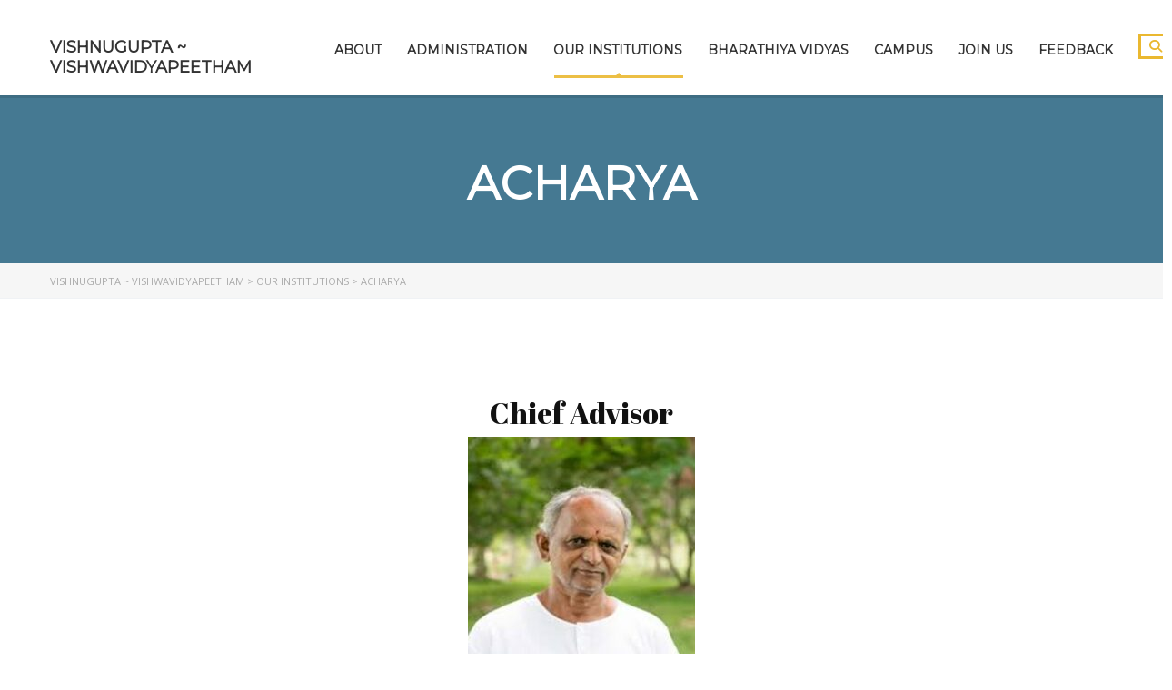

--- FILE ---
content_type: text/html; charset=UTF-8
request_url: https://vishnuguptavv.org/our-institutions/acharya/
body_size: 20737
content:
<style>
    form,
    table,
    .select2-selection__rendered {
        font-family: 'Montserrat', sans-serif !important;
        font-weight: 600;
        font-size: 16px;
    }

    input::-webkit-outer-spin-button,
    input::-webkit-inner-spin-button {
        -webkit-appearance: none;
        margin: 0;
    }

    input[type=number] {
        -moz-appearance: textfield;
        width: 100%;
    }

    input[type=text],
    input[type=email],
    input[type=date] {
        width: 100%;
    }

    #scc_submit:hover {
        font-weight: bold;
        background-color: #66e666;
    }
</style><!DOCTYPE html>
<html lang="en-US" class="no-js">
<head>
		<meta charset="UTF-8">
	<meta name="viewport" content="width=device-width, initial-scale=1, maximum-scale=1">
	<link rel="profile" href="http://gmpg.org/xfn/11">
	<link rel="pingback" href="https://vishnuguptavv.org/xmlrpc.php">
	<title>Acharya &#8211; Vishnugupta ~ VishwaVidyapeetham</title>
<meta name='robots' content='max-image-preview:large' />
	<style>img:is([sizes="auto" i], [sizes^="auto," i]) { contain-intrinsic-size: 3000px 1500px }</style>
	<meta name="dlm-version" content="5.0.22"><link rel='dns-prefetch' href='//fonts.googleapis.com' />
<link rel="alternate" type="application/rss+xml" title="Vishnugupta ~ VishwaVidyapeetham &raquo; Feed" href="https://vishnuguptavv.org/feed/" />
<link rel="alternate" type="application/rss+xml" title="Vishnugupta ~ VishwaVidyapeetham &raquo; Comments Feed" href="https://vishnuguptavv.org/comments/feed/" />
<script type="text/javascript">
/* <![CDATA[ */
window._wpemojiSettings = {"baseUrl":"https:\/\/s.w.org\/images\/core\/emoji\/16.0.1\/72x72\/","ext":".png","svgUrl":"https:\/\/s.w.org\/images\/core\/emoji\/16.0.1\/svg\/","svgExt":".svg","source":{"concatemoji":"https:\/\/vishnuguptavv.org\/wp-includes\/js\/wp-emoji-release.min.js?ver=6.8.3"}};
/*! This file is auto-generated */
!function(s,n){var o,i,e;function c(e){try{var t={supportTests:e,timestamp:(new Date).valueOf()};sessionStorage.setItem(o,JSON.stringify(t))}catch(e){}}function p(e,t,n){e.clearRect(0,0,e.canvas.width,e.canvas.height),e.fillText(t,0,0);var t=new Uint32Array(e.getImageData(0,0,e.canvas.width,e.canvas.height).data),a=(e.clearRect(0,0,e.canvas.width,e.canvas.height),e.fillText(n,0,0),new Uint32Array(e.getImageData(0,0,e.canvas.width,e.canvas.height).data));return t.every(function(e,t){return e===a[t]})}function u(e,t){e.clearRect(0,0,e.canvas.width,e.canvas.height),e.fillText(t,0,0);for(var n=e.getImageData(16,16,1,1),a=0;a<n.data.length;a++)if(0!==n.data[a])return!1;return!0}function f(e,t,n,a){switch(t){case"flag":return n(e,"\ud83c\udff3\ufe0f\u200d\u26a7\ufe0f","\ud83c\udff3\ufe0f\u200b\u26a7\ufe0f")?!1:!n(e,"\ud83c\udde8\ud83c\uddf6","\ud83c\udde8\u200b\ud83c\uddf6")&&!n(e,"\ud83c\udff4\udb40\udc67\udb40\udc62\udb40\udc65\udb40\udc6e\udb40\udc67\udb40\udc7f","\ud83c\udff4\u200b\udb40\udc67\u200b\udb40\udc62\u200b\udb40\udc65\u200b\udb40\udc6e\u200b\udb40\udc67\u200b\udb40\udc7f");case"emoji":return!a(e,"\ud83e\udedf")}return!1}function g(e,t,n,a){var r="undefined"!=typeof WorkerGlobalScope&&self instanceof WorkerGlobalScope?new OffscreenCanvas(300,150):s.createElement("canvas"),o=r.getContext("2d",{willReadFrequently:!0}),i=(o.textBaseline="top",o.font="600 32px Arial",{});return e.forEach(function(e){i[e]=t(o,e,n,a)}),i}function t(e){var t=s.createElement("script");t.src=e,t.defer=!0,s.head.appendChild(t)}"undefined"!=typeof Promise&&(o="wpEmojiSettingsSupports",i=["flag","emoji"],n.supports={everything:!0,everythingExceptFlag:!0},e=new Promise(function(e){s.addEventListener("DOMContentLoaded",e,{once:!0})}),new Promise(function(t){var n=function(){try{var e=JSON.parse(sessionStorage.getItem(o));if("object"==typeof e&&"number"==typeof e.timestamp&&(new Date).valueOf()<e.timestamp+604800&&"object"==typeof e.supportTests)return e.supportTests}catch(e){}return null}();if(!n){if("undefined"!=typeof Worker&&"undefined"!=typeof OffscreenCanvas&&"undefined"!=typeof URL&&URL.createObjectURL&&"undefined"!=typeof Blob)try{var e="postMessage("+g.toString()+"("+[JSON.stringify(i),f.toString(),p.toString(),u.toString()].join(",")+"));",a=new Blob([e],{type:"text/javascript"}),r=new Worker(URL.createObjectURL(a),{name:"wpTestEmojiSupports"});return void(r.onmessage=function(e){c(n=e.data),r.terminate(),t(n)})}catch(e){}c(n=g(i,f,p,u))}t(n)}).then(function(e){for(var t in e)n.supports[t]=e[t],n.supports.everything=n.supports.everything&&n.supports[t],"flag"!==t&&(n.supports.everythingExceptFlag=n.supports.everythingExceptFlag&&n.supports[t]);n.supports.everythingExceptFlag=n.supports.everythingExceptFlag&&!n.supports.flag,n.DOMReady=!1,n.readyCallback=function(){n.DOMReady=!0}}).then(function(){return e}).then(function(){var e;n.supports.everything||(n.readyCallback(),(e=n.source||{}).concatemoji?t(e.concatemoji):e.wpemoji&&e.twemoji&&(t(e.twemoji),t(e.wpemoji)))}))}((window,document),window._wpemojiSettings);
/* ]]> */
</script>
<style id='wp-emoji-styles-inline-css' type='text/css'>

	img.wp-smiley, img.emoji {
		display: inline !important;
		border: none !important;
		box-shadow: none !important;
		height: 1em !important;
		width: 1em !important;
		margin: 0 0.07em !important;
		vertical-align: -0.1em !important;
		background: none !important;
		padding: 0 !important;
	}
</style>
<link rel='stylesheet' id='wp-block-library-css' href='https://vishnuguptavv.org/wp-includes/css/dist/block-library/style.min.css?ver=6.8.3' type='text/css' media='all' />
<style id='classic-theme-styles-inline-css' type='text/css'>
/*! This file is auto-generated */
.wp-block-button__link{color:#fff;background-color:#32373c;border-radius:9999px;box-shadow:none;text-decoration:none;padding:calc(.667em + 2px) calc(1.333em + 2px);font-size:1.125em}.wp-block-file__button{background:#32373c;color:#fff;text-decoration:none}
</style>
<style id='global-styles-inline-css' type='text/css'>
:root{--wp--preset--aspect-ratio--square: 1;--wp--preset--aspect-ratio--4-3: 4/3;--wp--preset--aspect-ratio--3-4: 3/4;--wp--preset--aspect-ratio--3-2: 3/2;--wp--preset--aspect-ratio--2-3: 2/3;--wp--preset--aspect-ratio--16-9: 16/9;--wp--preset--aspect-ratio--9-16: 9/16;--wp--preset--color--black: #000000;--wp--preset--color--cyan-bluish-gray: #abb8c3;--wp--preset--color--white: #ffffff;--wp--preset--color--pale-pink: #f78da7;--wp--preset--color--vivid-red: #cf2e2e;--wp--preset--color--luminous-vivid-orange: #ff6900;--wp--preset--color--luminous-vivid-amber: #fcb900;--wp--preset--color--light-green-cyan: #7bdcb5;--wp--preset--color--vivid-green-cyan: #00d084;--wp--preset--color--pale-cyan-blue: #8ed1fc;--wp--preset--color--vivid-cyan-blue: #0693e3;--wp--preset--color--vivid-purple: #9b51e0;--wp--preset--gradient--vivid-cyan-blue-to-vivid-purple: linear-gradient(135deg,rgba(6,147,227,1) 0%,rgb(155,81,224) 100%);--wp--preset--gradient--light-green-cyan-to-vivid-green-cyan: linear-gradient(135deg,rgb(122,220,180) 0%,rgb(0,208,130) 100%);--wp--preset--gradient--luminous-vivid-amber-to-luminous-vivid-orange: linear-gradient(135deg,rgba(252,185,0,1) 0%,rgba(255,105,0,1) 100%);--wp--preset--gradient--luminous-vivid-orange-to-vivid-red: linear-gradient(135deg,rgba(255,105,0,1) 0%,rgb(207,46,46) 100%);--wp--preset--gradient--very-light-gray-to-cyan-bluish-gray: linear-gradient(135deg,rgb(238,238,238) 0%,rgb(169,184,195) 100%);--wp--preset--gradient--cool-to-warm-spectrum: linear-gradient(135deg,rgb(74,234,220) 0%,rgb(151,120,209) 20%,rgb(207,42,186) 40%,rgb(238,44,130) 60%,rgb(251,105,98) 80%,rgb(254,248,76) 100%);--wp--preset--gradient--blush-light-purple: linear-gradient(135deg,rgb(255,206,236) 0%,rgb(152,150,240) 100%);--wp--preset--gradient--blush-bordeaux: linear-gradient(135deg,rgb(254,205,165) 0%,rgb(254,45,45) 50%,rgb(107,0,62) 100%);--wp--preset--gradient--luminous-dusk: linear-gradient(135deg,rgb(255,203,112) 0%,rgb(199,81,192) 50%,rgb(65,88,208) 100%);--wp--preset--gradient--pale-ocean: linear-gradient(135deg,rgb(255,245,203) 0%,rgb(182,227,212) 50%,rgb(51,167,181) 100%);--wp--preset--gradient--electric-grass: linear-gradient(135deg,rgb(202,248,128) 0%,rgb(113,206,126) 100%);--wp--preset--gradient--midnight: linear-gradient(135deg,rgb(2,3,129) 0%,rgb(40,116,252) 100%);--wp--preset--font-size--small: 13px;--wp--preset--font-size--medium: 20px;--wp--preset--font-size--large: 36px;--wp--preset--font-size--x-large: 42px;--wp--preset--spacing--20: 0.44rem;--wp--preset--spacing--30: 0.67rem;--wp--preset--spacing--40: 1rem;--wp--preset--spacing--50: 1.5rem;--wp--preset--spacing--60: 2.25rem;--wp--preset--spacing--70: 3.38rem;--wp--preset--spacing--80: 5.06rem;--wp--preset--shadow--natural: 6px 6px 9px rgba(0, 0, 0, 0.2);--wp--preset--shadow--deep: 12px 12px 50px rgba(0, 0, 0, 0.4);--wp--preset--shadow--sharp: 6px 6px 0px rgba(0, 0, 0, 0.2);--wp--preset--shadow--outlined: 6px 6px 0px -3px rgba(255, 255, 255, 1), 6px 6px rgba(0, 0, 0, 1);--wp--preset--shadow--crisp: 6px 6px 0px rgba(0, 0, 0, 1);}:where(.is-layout-flex){gap: 0.5em;}:where(.is-layout-grid){gap: 0.5em;}body .is-layout-flex{display: flex;}.is-layout-flex{flex-wrap: wrap;align-items: center;}.is-layout-flex > :is(*, div){margin: 0;}body .is-layout-grid{display: grid;}.is-layout-grid > :is(*, div){margin: 0;}:where(.wp-block-columns.is-layout-flex){gap: 2em;}:where(.wp-block-columns.is-layout-grid){gap: 2em;}:where(.wp-block-post-template.is-layout-flex){gap: 1.25em;}:where(.wp-block-post-template.is-layout-grid){gap: 1.25em;}.has-black-color{color: var(--wp--preset--color--black) !important;}.has-cyan-bluish-gray-color{color: var(--wp--preset--color--cyan-bluish-gray) !important;}.has-white-color{color: var(--wp--preset--color--white) !important;}.has-pale-pink-color{color: var(--wp--preset--color--pale-pink) !important;}.has-vivid-red-color{color: var(--wp--preset--color--vivid-red) !important;}.has-luminous-vivid-orange-color{color: var(--wp--preset--color--luminous-vivid-orange) !important;}.has-luminous-vivid-amber-color{color: var(--wp--preset--color--luminous-vivid-amber) !important;}.has-light-green-cyan-color{color: var(--wp--preset--color--light-green-cyan) !important;}.has-vivid-green-cyan-color{color: var(--wp--preset--color--vivid-green-cyan) !important;}.has-pale-cyan-blue-color{color: var(--wp--preset--color--pale-cyan-blue) !important;}.has-vivid-cyan-blue-color{color: var(--wp--preset--color--vivid-cyan-blue) !important;}.has-vivid-purple-color{color: var(--wp--preset--color--vivid-purple) !important;}.has-black-background-color{background-color: var(--wp--preset--color--black) !important;}.has-cyan-bluish-gray-background-color{background-color: var(--wp--preset--color--cyan-bluish-gray) !important;}.has-white-background-color{background-color: var(--wp--preset--color--white) !important;}.has-pale-pink-background-color{background-color: var(--wp--preset--color--pale-pink) !important;}.has-vivid-red-background-color{background-color: var(--wp--preset--color--vivid-red) !important;}.has-luminous-vivid-orange-background-color{background-color: var(--wp--preset--color--luminous-vivid-orange) !important;}.has-luminous-vivid-amber-background-color{background-color: var(--wp--preset--color--luminous-vivid-amber) !important;}.has-light-green-cyan-background-color{background-color: var(--wp--preset--color--light-green-cyan) !important;}.has-vivid-green-cyan-background-color{background-color: var(--wp--preset--color--vivid-green-cyan) !important;}.has-pale-cyan-blue-background-color{background-color: var(--wp--preset--color--pale-cyan-blue) !important;}.has-vivid-cyan-blue-background-color{background-color: var(--wp--preset--color--vivid-cyan-blue) !important;}.has-vivid-purple-background-color{background-color: var(--wp--preset--color--vivid-purple) !important;}.has-black-border-color{border-color: var(--wp--preset--color--black) !important;}.has-cyan-bluish-gray-border-color{border-color: var(--wp--preset--color--cyan-bluish-gray) !important;}.has-white-border-color{border-color: var(--wp--preset--color--white) !important;}.has-pale-pink-border-color{border-color: var(--wp--preset--color--pale-pink) !important;}.has-vivid-red-border-color{border-color: var(--wp--preset--color--vivid-red) !important;}.has-luminous-vivid-orange-border-color{border-color: var(--wp--preset--color--luminous-vivid-orange) !important;}.has-luminous-vivid-amber-border-color{border-color: var(--wp--preset--color--luminous-vivid-amber) !important;}.has-light-green-cyan-border-color{border-color: var(--wp--preset--color--light-green-cyan) !important;}.has-vivid-green-cyan-border-color{border-color: var(--wp--preset--color--vivid-green-cyan) !important;}.has-pale-cyan-blue-border-color{border-color: var(--wp--preset--color--pale-cyan-blue) !important;}.has-vivid-cyan-blue-border-color{border-color: var(--wp--preset--color--vivid-cyan-blue) !important;}.has-vivid-purple-border-color{border-color: var(--wp--preset--color--vivid-purple) !important;}.has-vivid-cyan-blue-to-vivid-purple-gradient-background{background: var(--wp--preset--gradient--vivid-cyan-blue-to-vivid-purple) !important;}.has-light-green-cyan-to-vivid-green-cyan-gradient-background{background: var(--wp--preset--gradient--light-green-cyan-to-vivid-green-cyan) !important;}.has-luminous-vivid-amber-to-luminous-vivid-orange-gradient-background{background: var(--wp--preset--gradient--luminous-vivid-amber-to-luminous-vivid-orange) !important;}.has-luminous-vivid-orange-to-vivid-red-gradient-background{background: var(--wp--preset--gradient--luminous-vivid-orange-to-vivid-red) !important;}.has-very-light-gray-to-cyan-bluish-gray-gradient-background{background: var(--wp--preset--gradient--very-light-gray-to-cyan-bluish-gray) !important;}.has-cool-to-warm-spectrum-gradient-background{background: var(--wp--preset--gradient--cool-to-warm-spectrum) !important;}.has-blush-light-purple-gradient-background{background: var(--wp--preset--gradient--blush-light-purple) !important;}.has-blush-bordeaux-gradient-background{background: var(--wp--preset--gradient--blush-bordeaux) !important;}.has-luminous-dusk-gradient-background{background: var(--wp--preset--gradient--luminous-dusk) !important;}.has-pale-ocean-gradient-background{background: var(--wp--preset--gradient--pale-ocean) !important;}.has-electric-grass-gradient-background{background: var(--wp--preset--gradient--electric-grass) !important;}.has-midnight-gradient-background{background: var(--wp--preset--gradient--midnight) !important;}.has-small-font-size{font-size: var(--wp--preset--font-size--small) !important;}.has-medium-font-size{font-size: var(--wp--preset--font-size--medium) !important;}.has-large-font-size{font-size: var(--wp--preset--font-size--large) !important;}.has-x-large-font-size{font-size: var(--wp--preset--font-size--x-large) !important;}
:where(.wp-block-post-template.is-layout-flex){gap: 1.25em;}:where(.wp-block-post-template.is-layout-grid){gap: 1.25em;}
:where(.wp-block-columns.is-layout-flex){gap: 2em;}:where(.wp-block-columns.is-layout-grid){gap: 2em;}
:root :where(.wp-block-pullquote){font-size: 1.5em;line-height: 1.6;}
</style>
<link rel='stylesheet' id='contact-form-7-css' href='https://vishnuguptavv.org/wp-content/plugins/contact-form-7/includes/css/styles.css?ver=6.0.6' type='text/css' media='all' />
<link rel='stylesheet' id='pmpro_frontend_base-css' href='https://vishnuguptavv.org/wp-content/plugins/paid-memberships-pro/css/frontend/base.css?ver=3.4.4' type='text/css' media='all' />
<link rel='stylesheet' id='pmpro_frontend_variation_1-css' href='https://vishnuguptavv.org/wp-content/plugins/paid-memberships-pro/css/frontend/variation_1.css?ver=3.4.4' type='text/css' media='all' />
<link rel='stylesheet' id='select2-css' href='https://vishnuguptavv.org/wp-content/plugins/paid-memberships-pro/css/select2.min.css?ver=4.1.0-beta.0' type='text/css' media='screen' />
<style id='woocommerce-inline-inline-css' type='text/css'>
.woocommerce form .form-row .required { visibility: visible; }
</style>
<link rel='stylesheet' id='brands-styles-css' href='https://vishnuguptavv.org/wp-content/plugins/woocommerce/assets/css/brands.css?ver=9.8.6' type='text/css' media='all' />
<link rel='stylesheet' id='font-awesome-min-css' href='https://vishnuguptavv.org/wp-content/themes/masterstudy/assets/css/font-awesome.min.css?ver=2.0' type='text/css' media='all' />
<link rel='stylesheet' id='font-icomoon-css' href='https://vishnuguptavv.org/wp-content/themes/masterstudy/assets/css/icomoon.fonts.css?ver=2.0' type='text/css' media='all' />
<link rel='stylesheet' id='select2-min-css' href='https://vishnuguptavv.org/wp-content/themes/masterstudy/assets/css/select2.min.css?ver=2.0' type='text/css' media='all' />
<link rel='stylesheet' id='theme-style-less-css' href='https://vishnuguptavv.org/wp-content/themes/masterstudy/assets/css/styles.css?ver=2.0' type='text/css' media='all' />
<link rel='stylesheet' id='theme-style-animation-css' href='https://vishnuguptavv.org/wp-content/themes/masterstudy/assets/css/animation.css?ver=2.0' type='text/css' media='all' />
<link rel='stylesheet' id='theme-style-css' href='https://vishnuguptavv.org/wp-content/themes/Child_theme/masterstudy-child/style.css?ver=2.0' type='text/css' media='all' />
<link rel='stylesheet' id='linear-css' href='https://vishnuguptavv.org/wp-content/themes/masterstudy/assets/linearicons/linear.css?ver=2.0' type='text/css' media='all' />
<link rel='stylesheet' id='masterstudy-bootstrap-css' href='https://vishnuguptavv.org/wp-content/themes/masterstudy/assets/vendors/bootstrap.min.css?ver=2.0' type='text/css' media='all' />
<link rel='stylesheet' id='masterstudy-bootstrap-custom-css' href='https://vishnuguptavv.org/wp-content/themes/masterstudy/assets/css/ms-bootstrap-custom.css?ver=2.0' type='text/css' media='all' />
<link rel='stylesheet' id='font-icomoon-rtl-css' href='https://vishnuguptavv.org/wp-content/themes/masterstudy/assets/css/rtl_demo/style.css?ver=2.0' type='text/css' media='all' />
<link rel='stylesheet' id='fancybox-css' href='https://vishnuguptavv.org/wp-content/themes/masterstudy/assets/vendors/jquery.fancybox.min.css?ver=2.0' type='text/css' media='all' />
<link rel='stylesheet' id='animate-css' href='https://vishnuguptavv.org/wp-content/themes/masterstudy/assets/css/animate.css?ver=2.0' type='text/css' media='all' />
<link rel='stylesheet' id='stm_theme_styles-css' href='https://vishnuguptavv.org/wp-content/themes/masterstudy/assets/css/styles.css?ver=2.0' type='text/css' media='all' />
<link rel='stylesheet' id='stm-stm_layout_styles-default-css' href='https://vishnuguptavv.org/wp-content/themes/masterstudy/assets/css/vc_modules/stm_layout_styles/default.css?ver=2.0' type='text/css' media='all' />
<link rel='stylesheet' id='stm_theme_styles_animation-css' href='https://vishnuguptavv.org/wp-content/themes/masterstudy/assets/css/animation.css?ver=2.0' type='text/css' media='all' />
<link rel='stylesheet' id='stm-headers-header_default-css' href='https://vishnuguptavv.org/wp-content/themes/masterstudy/assets/css/vc_modules/headers/header_default.css?ver=2.0' type='text/css' media='all' />
<link rel='stylesheet' id='stm-headers_transparent-header_default_transparent-css' href='https://vishnuguptavv.org/wp-content/themes/masterstudy/assets/css/vc_modules/headers_transparent/header_default_transparent.css?ver=2.0' type='text/css' media='all' />
<link rel='stylesheet' id='stm_theme_style-css' href='https://vishnuguptavv.org/wp-content/themes/Child_theme/masterstudy-child/style.css?ver=2.0' type='text/css' media='all' />
<style id='stm_theme_style-inline-css' type='text/css'>
#header:not(.transparent_header) .header_default {
	        background-color : 
	        
	         !important;
	    }
#header:not(.transparent_header) .header_default {
			background-color:  !important;
		}

			body .ms_lms_loader {
			border-color: #eab830 #eab830 transparent transparent;
			}
			body .ms_lms_loader::after, .ms_lms_loader::before {
			border-color:  transparent transparent #48a7d4 #48a7d4;
			}
</style>
<link rel='stylesheet' id='stm_theme_custom_styles-css' href='https://vishnuguptavv.org/wp-content/uploads/stm_lms_styles/custom_styles.css?ver=2.0' type='text/css' media='all' />
<link rel='stylesheet' id='stm_theme_styles_dynamic-css' href='https://vishnuguptavv.org/wp-content/themes/masterstudy/assets/css/dynamic.css?ver=2.0' type='text/css' media='all' />
<link rel='stylesheet' id='stm_theme_styles_fonts-css' href='//fonts.googleapis.com/css?family=Montserrat%7COpen+Sans%3A200%2C300%2C300italic%2C400%2C400italic%2C500%2C600%2C700%26subset%3Dlatin%2Clatin-ext&#038;ver=2.0' type='text/css' media='all' />
<link rel='stylesheet' id='js_composer_front-css' href='https://vishnuguptavv.org/wp-content/plugins/js_composer/assets/css/js_composer.min.css?ver=8.0' type='text/css' media='all' />
<link rel='stylesheet' id='cf7cf-style-css' href='https://vishnuguptavv.org/wp-content/plugins/cf7-conditional-fields/style.css?ver=2.5.11' type='text/css' media='all' />
<script type="text/javascript" src="https://vishnuguptavv.org/wp-includes/js/jquery/jquery.min.js?ver=3.7.1" id="jquery-core-js"></script>
<script type="text/javascript" src="https://vishnuguptavv.org/wp-includes/js/jquery/jquery-migrate.min.js?ver=3.4.1" id="jquery-migrate-js"></script>
<script type="text/javascript" src="https://vishnuguptavv.org/wp-content/plugins/woocommerce/assets/js/jquery-blockui/jquery.blockUI.min.js?ver=2.7.0-wc.9.8.6" id="jquery-blockui-js" data-wp-strategy="defer"></script>
<script type="text/javascript" id="wc-add-to-cart-js-extra">
/* <![CDATA[ */
var wc_add_to_cart_params = {"ajax_url":"\/wp-admin\/admin-ajax.php","wc_ajax_url":"\/?wc-ajax=%%endpoint%%","i18n_view_cart":"View cart","cart_url":"https:\/\/vishnuguptavv.org\/cart\/","is_cart":"","cart_redirect_after_add":"no"};
/* ]]> */
</script>
<script type="text/javascript" src="https://vishnuguptavv.org/wp-content/plugins/woocommerce/assets/js/frontend/add-to-cart.min.js?ver=9.8.6" id="wc-add-to-cart-js" data-wp-strategy="defer"></script>
<script type="text/javascript" src="https://vishnuguptavv.org/wp-content/plugins/woocommerce/assets/js/js-cookie/js.cookie.min.js?ver=2.1.4-wc.9.8.6" id="js-cookie-js" defer="defer" data-wp-strategy="defer"></script>
<script type="text/javascript" id="woocommerce-js-extra">
/* <![CDATA[ */
var woocommerce_params = {"ajax_url":"\/wp-admin\/admin-ajax.php","wc_ajax_url":"\/?wc-ajax=%%endpoint%%","i18n_password_show":"Show password","i18n_password_hide":"Hide password"};
/* ]]> */
</script>
<script type="text/javascript" src="https://vishnuguptavv.org/wp-content/plugins/woocommerce/assets/js/frontend/woocommerce.min.js?ver=9.8.6" id="woocommerce-js" defer="defer" data-wp-strategy="defer"></script>
<script type="text/javascript" src="https://vishnuguptavv.org/wp-content/plugins/js_composer/assets/js/vendors/woocommerce-add-to-cart.js?ver=8.0" id="vc_woocommerce-add-to-cart-js-js"></script>
<script></script><link rel="https://api.w.org/" href="https://vishnuguptavv.org/wp-json/" /><link rel="alternate" title="JSON" type="application/json" href="https://vishnuguptavv.org/wp-json/wp/v2/pages/3293" /><link rel="EditURI" type="application/rsd+xml" title="RSD" href="https://vishnuguptavv.org/xmlrpc.php?rsd" />
<meta name="generator" content="WordPress 6.8.3" />
<meta name="generator" content="WooCommerce 9.8.6" />
<link rel="canonical" href="https://vishnuguptavv.org/our-institutions/acharya/" />
<link rel='shortlink' href='https://vishnuguptavv.org/?p=3293' />
<link rel="alternate" title="oEmbed (JSON)" type="application/json+oembed" href="https://vishnuguptavv.org/wp-json/oembed/1.0/embed?url=https%3A%2F%2Fvishnuguptavv.org%2Four-institutions%2Facharya%2F" />
<link rel="alternate" title="oEmbed (XML)" type="text/xml+oembed" href="https://vishnuguptavv.org/wp-json/oembed/1.0/embed?url=https%3A%2F%2Fvishnuguptavv.org%2Four-institutions%2Facharya%2F&#038;format=xml" />
<!-- Global site tag (gtag.js) - Google Analytics -->
<script async src="https://www.googletagmanager.com/gtag/js?id=G-5LPP46R8E8"></script>
<script>
  window.dataLayer = window.dataLayer || [];
  function gtag(){dataLayer.push(arguments);}
  gtag('js', new Date());
  gtag('config', 'G-5LPP46R8E8');
</script><style id="pmpro_colors">:root {
	--pmpro--color--base: #ffffff;
	--pmpro--color--contrast: #222222;
	--pmpro--color--accent: #0c3d54;
	--pmpro--color--accent--variation: hsl( 199,75%,28.5% );
	--pmpro--color--border--variation: hsl( 0,0%,91% );
}</style>	<script>
		var ajaxurl = 'https://vishnuguptavv.org/wp-admin/admin-ajax.php';
		var stm_install_plugin = 'f8f02c995d';
		var stm_buddypress_groups = 'e9949ad18c';
		var stm_ajax_add_review = '9b88b0247f';
	</script>
	<link rel="shortcut icon" type="image/x-icon" href="https://vishnuguptavv.org/wp-content/themes/masterstudy/favicon.ico" />
	<noscript><style>.woocommerce-product-gallery{ opacity: 1 !important; }</style></noscript>
	<meta name="generator" content="Powered by WPBakery Page Builder - drag and drop page builder for WordPress."/>
<meta name="generator" content="Powered by Slider Revolution 6.7.9 - responsive, Mobile-Friendly Slider Plugin for WordPress with comfortable drag and drop interface." />
<script>function setREVStartSize(e){
			//window.requestAnimationFrame(function() {
				window.RSIW = window.RSIW===undefined ? window.innerWidth : window.RSIW;
				window.RSIH = window.RSIH===undefined ? window.innerHeight : window.RSIH;
				try {
					var pw = document.getElementById(e.c).parentNode.offsetWidth,
						newh;
					pw = pw===0 || isNaN(pw) || (e.l=="fullwidth" || e.layout=="fullwidth") ? window.RSIW : pw;
					e.tabw = e.tabw===undefined ? 0 : parseInt(e.tabw);
					e.thumbw = e.thumbw===undefined ? 0 : parseInt(e.thumbw);
					e.tabh = e.tabh===undefined ? 0 : parseInt(e.tabh);
					e.thumbh = e.thumbh===undefined ? 0 : parseInt(e.thumbh);
					e.tabhide = e.tabhide===undefined ? 0 : parseInt(e.tabhide);
					e.thumbhide = e.thumbhide===undefined ? 0 : parseInt(e.thumbhide);
					e.mh = e.mh===undefined || e.mh=="" || e.mh==="auto" ? 0 : parseInt(e.mh,0);
					if(e.layout==="fullscreen" || e.l==="fullscreen")
						newh = Math.max(e.mh,window.RSIH);
					else{
						e.gw = Array.isArray(e.gw) ? e.gw : [e.gw];
						for (var i in e.rl) if (e.gw[i]===undefined || e.gw[i]===0) e.gw[i] = e.gw[i-1];
						e.gh = e.el===undefined || e.el==="" || (Array.isArray(e.el) && e.el.length==0)? e.gh : e.el;
						e.gh = Array.isArray(e.gh) ? e.gh : [e.gh];
						for (var i in e.rl) if (e.gh[i]===undefined || e.gh[i]===0) e.gh[i] = e.gh[i-1];
											
						var nl = new Array(e.rl.length),
							ix = 0,
							sl;
						e.tabw = e.tabhide>=pw ? 0 : e.tabw;
						e.thumbw = e.thumbhide>=pw ? 0 : e.thumbw;
						e.tabh = e.tabhide>=pw ? 0 : e.tabh;
						e.thumbh = e.thumbhide>=pw ? 0 : e.thumbh;
						for (var i in e.rl) nl[i] = e.rl[i]<window.RSIW ? 0 : e.rl[i];
						sl = nl[0];
						for (var i in nl) if (sl>nl[i] && nl[i]>0) { sl = nl[i]; ix=i;}
						var m = pw>(e.gw[ix]+e.tabw+e.thumbw) ? 1 : (pw-(e.tabw+e.thumbw)) / (e.gw[ix]);
						newh =  (e.gh[ix] * m) + (e.tabh + e.thumbh);
					}
					var el = document.getElementById(e.c);
					if (el!==null && el) el.style.height = newh+"px";
					el = document.getElementById(e.c+"_wrapper");
					if (el!==null && el) {
						el.style.height = newh+"px";
						el.style.display = "block";
					}
				} catch(e){
					console.log("Failure at Presize of Slider:" + e)
				}
			//});
		  };</script>
		<style type="text/css" id="wp-custom-css">
			1
2
3
body{
	background-color: #FFFFFFFF
}
.mb20{margin-bottom:24px;}
.ipt1{padding:7px 15px}
.ipt3 {background:#000; color:#fff; padding:10px 20px; font-size:1.2rem; border:0; border-radius:3px}

.vc_row.wpb_row.vc_row-fluid.formclass {
    max-width: 700px;
    margin: 0px auto;
}
.formclass form.wpcf7-form {
    background-color: white;
    padding: 50px;
    box-shadow: 0px 0px 30px 0px rgba(0, 0, 0, 0.08);
    border-radius: 15px;
    border: 1px solid #dee2e6;
}
.formclass label {
    color: #414141;
}
.formclass span.select2-container span.select2-selection--single {
    height: 45px;
    border-radius: 10px;
    border: 1px solid #4c2a06;
}
.formclass .select2-selection--single span.select2-selection__arrow b {
    border-color: #4c2a06 transparent transparent!important;
    margin-top: 7%!important;

}

.regform .select2-container, .regform textarea, .regform textarea.form-control {
    max-width: 400px!important;
	font-family: 'Montserrat', sans-serif;
}
.regform  .ipt1 {
    width: 100%;
    max-width: 400px;
	font-family: 'Montserrat', sans-serif;
	font-weight: 500;
    color: #000;

}
.select2-results__option[aria-selected], .select2-results__option[data-selected]{
	 text-transform: capitalize;
}
.regform  span.select2-container--default span.select2-selection--single span.select2-selection__rendered, .regform .ipt1 {
    background-color: #f0f2f5;
font-family: 'Montserrat', sans-serif;
	font-weight: 500;
    color: #000;
	    text-transform: capitalize;
}
span.select2-container--default span.select2-selection--single span.select2-selection__rendered {
    text-transform: capitalize;
}
.regform  .wpcf7-form p {
    font-family: 'Montserrat', sans-serif;
	font-weight: 500;
    color: #000; 
	    text-transform: capitalize;
}
.regform  .label, .regform  label {
    color: #000;
    font-weight: 500;
	    text-transform: capitalize;
}

.formclass input[type=email], .formclass input[type=number], .formclass input[type=password], .formclass input[type=tel], .formclass input[type=text], .formclass textarea {
    -webkit-appearance: none;
    -moz-appearance: none;
    appearance: none;
    width: 100%;
	    text-transform: capitalize;
}
.formclass .form-control, .formclass .select2-search input.select2-input, .formclass .select2-search__field, .formclass input[type=email], .formclass input[type=number], .formclass input[type=password], .formclass input[type=tel], .formclass input[type=text], .formclass  textarea {
    border: 1px solid #4c2a06;
    background: #ffffff;
    color: #000;
    border-radius: 10px;
}
.formclass .fieldset-cf7mls .cf7mls_back {
    float: right;
    margin-top: -12px;
}
.formclass form.wpcf7-form button, .formclass form.wpcf7-form  input[type=submit], form.cf7mls input.wpcf7-form-control.wpcf7-submit {
    background-color: #4c2a06;
	color: #fff;
	 border-radius: 10px;
  padding: 12px 25px;  
}
.formclass form.cf7mls input.wpcf7-form-control.wpcf7-submit, .formclass form.cf7mls input.wpcf7-form-control.wpcf7-submit {
    border-radius: 10px;
    padding: 10px 25px;
    margin: 17px 0px 26px;
    float: right;
}

.logo-unit .logo{
	font-size: 18px;
}

.search-toggler {
	position:absolute;
	right:-50px;
	bottom:15px;
}

.wpb_content_wrapper,
.page-content,
.vc_row {
    margin-bottom: -50 !important;
    padding-bottom: 0 !important;
}

li::before {
    content: none !important;
    display: none !important;
}

.stm_icon_box_hover_left{
	margin-bottom: 30px;
}		</style>
		<style type="text/css" data-type="vc_shortcodes-default-css">.vc_do_custom_heading{margin-bottom:0.625rem;margin-top:0;}</style><noscript><style> .wpb_animate_when_almost_visible { opacity: 1; }</style></noscript><style id="wpforms-css-vars-root">
				:root {
					--wpforms-field-border-radius: 3px;
--wpforms-field-border-style: solid;
--wpforms-field-border-size: 1px;
--wpforms-field-background-color: #ffffff;
--wpforms-field-border-color: rgba( 0, 0, 0, 0.25 );
--wpforms-field-border-color-spare: rgba( 0, 0, 0, 0.25 );
--wpforms-field-text-color: rgba( 0, 0, 0, 0.7 );
--wpforms-field-menu-color: #ffffff;
--wpforms-label-color: rgba( 0, 0, 0, 0.85 );
--wpforms-label-sublabel-color: rgba( 0, 0, 0, 0.55 );
--wpforms-label-error-color: #d63637;
--wpforms-button-border-radius: 3px;
--wpforms-button-border-style: none;
--wpforms-button-border-size: 1px;
--wpforms-button-background-color: #066aab;
--wpforms-button-border-color: #066aab;
--wpforms-button-text-color: #ffffff;
--wpforms-page-break-color: #066aab;
--wpforms-background-image: none;
--wpforms-background-position: center center;
--wpforms-background-repeat: no-repeat;
--wpforms-background-size: cover;
--wpforms-background-width: 100px;
--wpforms-background-height: 100px;
--wpforms-background-color: rgba( 0, 0, 0, 0 );
--wpforms-background-url: none;
--wpforms-container-padding: 0px;
--wpforms-container-border-style: none;
--wpforms-container-border-width: 1px;
--wpforms-container-border-color: #000000;
--wpforms-container-border-radius: 3px;
--wpforms-field-size-input-height: 43px;
--wpforms-field-size-input-spacing: 15px;
--wpforms-field-size-font-size: 16px;
--wpforms-field-size-line-height: 19px;
--wpforms-field-size-padding-h: 14px;
--wpforms-field-size-checkbox-size: 16px;
--wpforms-field-size-sublabel-spacing: 5px;
--wpforms-field-size-icon-size: 1;
--wpforms-label-size-font-size: 16px;
--wpforms-label-size-line-height: 19px;
--wpforms-label-size-sublabel-font-size: 14px;
--wpforms-label-size-sublabel-line-height: 17px;
--wpforms-button-size-font-size: 17px;
--wpforms-button-size-height: 41px;
--wpforms-button-size-padding-h: 15px;
--wpforms-button-size-margin-top: 10px;
--wpforms-container-shadow-size-box-shadow: none;

				}
			</style>	</head>
<body class="pmpro-variation_1 wp-singular page-template-default page page-id-3293 page-parent page-child parent-pageid-2055 wp-theme-masterstudy wp-child-theme-Child_thememasterstudy-child theme-masterstudy pmpro-body-has-access woocommerce-no-js  default masterstudy-theme stm_preloader_ wpb-js-composer js-comp-ver-8.0 vc_responsive" ontouchstart="">


<!-- Searchform -->
<div class="modal fade" id="searchModal" tabindex="-1" role="dialog" aria-labelledby="searchModal">
	<div class="modal-dialog" role="document">
		<div class="modal-content">
		
			<div class="modal-body heading_font">
				<div class="search-title">Search</div>
				<form role="search" method="get" id="searchform" action="https://vishnuguptavv.org/">
				    <div class="search-wrapper">
				        <input placeholder="Start typing here..." type="text" class="form-control search-input" value="" name="s" id="s" />
				        <button type="submit" class="search-submit" ><i class="fa fa-search"></i></button>
				    </div>
				</form>
			</div>
		
		</div>
	</div>
</div><div id="wrapper">

	
	<div id="header" class="transparent_header_off"
		data-color="">

		
		
		<div class="header_default header_default">
			<div class="container">
    <div class="row">
	    <div class="col-md-3 col-sm-12 col-xs-12">
		    <div class="logo-unit">
                	<a href="https://vishnuguptavv.org/"><span class="logo">Vishnugupta ~ VishwaVidyapeetham</span></a>
		    </div>
		    
	        <!-- Navbar toggle MOBILE -->
		    <button type="button" class="navbar-toggle collapsed hidden-lg hidden-md" data-toggle="collapse" data-target="#header_menu_toggler">
				<span class="sr-only">Toggle navigation</span>
				<span class="icon-bar"></span>
				<span class="icon-bar"></span>
				<span class="icon-bar"></span>
			</button>
	    </div> <!-- md-3 -->
	    

	    <!-- MObile menu -->
	    <div class="col-xs-12 col-sm-12 visible-xs visible-sm">
		    <div class="collapse navbar-collapse header-menu-mobile" id="header_menu_toggler">
			    <ul class="header-menu clearfix">
				    <li id="menu-item-2110" class="menu-item menu-item-type-post_type menu-item-object-page menu-item-has-children menu-item-2110"><a href="https://vishnuguptavv.org/parichaya/">ABOUT</a>
<ul class="sub-menu">
	<li id="menu-item-2954" class="menu-item menu-item-type-post_type menu-item-object-page menu-item-2954"><a href="https://vishnuguptavv.org/parichaya/vision-and-mission/">Vision and Mission</a></li>
	<li id="menu-item-2961" class="menu-item menu-item-type-post_type menu-item-object-page menu-item-2961"><a href="https://vishnuguptavv.org/parichaya/sriramachandrapura-matha/">SriRamachandrapura Matha</a></li>
	<li id="menu-item-2967" class="menu-item menu-item-type-post_type menu-item-object-page menu-item-2967"><a href="https://vishnuguptavv.org/parichaya/inspiration/">Inspiration</a></li>
	<li id="menu-item-2971" class="menu-item menu-item-type-post_type menu-item-object-page menu-item-2971"><a href="https://vishnuguptavv.org/parichaya/uniqueness/">Uniqueness</a></li>
	<li id="menu-item-2979" class="menu-item menu-item-type-post_type menu-item-object-page menu-item-2979"><a href="https://vishnuguptavv.org/parichaya/dharmachakra-trust/">Dharma Chakra Trust</a></li>
	<li id="menu-item-2978" class="menu-item menu-item-type-post_type menu-item-object-page menu-item-2978"><a href="https://vishnuguptavv.org/parichaya/contact/">Contact</a></li>
</ul>
</li>
<li id="menu-item-3029" class="menu-item menu-item-type-post_type menu-item-object-page menu-item-has-children menu-item-3029"><a href="https://vishnuguptavv.org/administration/">Administration</a>
<ul class="sub-menu">
	<li id="menu-item-3105" class="menu-item menu-item-type-post_type menu-item-object-page menu-item-3105"><a href="https://vishnuguptavv.org/administration/vidya-parishath/">Vidya Parishath</a></li>
	<li id="menu-item-3106" class="menu-item menu-item-type-post_type menu-item-object-page menu-item-3106"><a href="https://vishnuguptavv.org/administration/vyavastha-parishath/">Vyavastha Parishath</a></li>
	<li id="menu-item-3104" class="menu-item menu-item-type-post_type menu-item-object-page menu-item-3104"><a href="https://vishnuguptavv.org/administration/nirmithi-parishath/">Nirmithi Parishath</a></li>
	<li id="menu-item-3103" class="menu-item menu-item-type-post_type menu-item-object-page menu-item-3103"><a href="https://vishnuguptavv.org/administration/manyatha-parishath/">Manyatha Parishath</a></li>
	<li id="menu-item-3110" class="menu-item menu-item-type-post_type menu-item-object-page menu-item-3110"><a href="https://vishnuguptavv.org/administration/gurukulam-committee/">Gurukulam Committee</a></li>
</ul>
</li>
<li id="menu-item-2335" class="menu-item menu-item-type-post_type menu-item-object-page current-page-ancestor current-menu-ancestor current-menu-parent current-page-parent current_page_parent current_page_ancestor menu-item-has-children menu-item-2335"><a href="https://vishnuguptavv.org/our-institutions/">Our Institutions</a>
<ul class="sub-menu">
	<li id="menu-item-3569" class="menu-item menu-item-type-post_type menu-item-object-page current-menu-item page_item page-item-3293 current_page_item menu-item-has-children menu-item-3569"><a href="https://vishnuguptavv.org/our-institutions/acharya/" aria-current="page">Acharya</a>
	<ul class="sub-menu">
		<li id="menu-item-3570" class="menu-item menu-item-type-post_type menu-item-object-page menu-item-3570"><a href="https://vishnuguptavv.org/our-institutions/acharya/dept-veda/">Veda</a></li>
		<li id="menu-item-3575" class="menu-item menu-item-type-post_type menu-item-object-page menu-item-3575"><a href="https://vishnuguptavv.org/our-institutions/acharya/dept-jnana/">Jnana</a></li>
		<li id="menu-item-3576" class="menu-item menu-item-type-post_type menu-item-object-page menu-item-3576"><a href="https://vishnuguptavv.org/our-institutions/acharya/dept-performing-arts/">Performing Arts</a></li>
		<li id="menu-item-3577" class="menu-item menu-item-type-post_type menu-item-object-page menu-item-3577"><a href="https://vishnuguptavv.org/our-institutions/acharya/dept-life-skills/">Life Skills</a></li>
		<li id="menu-item-3578" class="menu-item menu-item-type-post_type menu-item-object-page menu-item-3578"><a href="https://vishnuguptavv.org/our-institutions/acharya/dept-language/">Languages</a></li>
		<li id="menu-item-3573" class="menu-item menu-item-type-post_type menu-item-object-page menu-item-3573"><a href="https://vishnuguptavv.org/our-institutions/acharya/dept-science/">Science</a></li>
		<li id="menu-item-3571" class="menu-item menu-item-type-post_type menu-item-object-page menu-item-3571"><a href="https://vishnuguptavv.org/our-institutions/acharya/dept-arts/">Arts</a></li>
		<li id="menu-item-3572" class="menu-item menu-item-type-post_type menu-item-object-page menu-item-3572"><a href="https://vishnuguptavv.org/our-institutions/acharya/dept-commerce/">Commerce</a></li>
		<li id="menu-item-3574" class="menu-item menu-item-type-post_type menu-item-object-page menu-item-3574"><a href="https://vishnuguptavv.org/our-institutions/acharya/guest-lectures/">Guest Lectures</a></li>
	</ul>
</li>
	<li id="menu-item-2332" class="menu-item menu-item-type-custom menu-item-object-custom menu-item-has-children menu-item-2332"><a href="https://vishnuguptavv.org//our-institutions/#1639564513284-b3a803fa-a633">Gurukulams</a>
	<ul class="sub-menu">
		<li id="menu-item-3006" class="menu-item menu-item-type-post_type menu-item-object-page menu-item-3006"><a href="https://vishnuguptavv.org/our-institutions/gurukulam/objective-vision-mission/">Objective-Vision-Mission</a></li>
		<li id="menu-item-3009" class="menu-item menu-item-type-post_type menu-item-object-page menu-item-3009"><a href="https://vishnuguptavv.org/our-institutions/gurukulam/core-values/">Core Values</a></li>
		<li id="menu-item-3174" class="menu-item menu-item-type-post_type menu-item-object-page menu-item-3174"><a href="https://vishnuguptavv.org/our-institutions/gurukulam/gurukulam-education-a-way-of-life/">Gurukulam Education -A way of life</a></li>
		<li id="menu-item-3213" class="menu-item menu-item-type-post_type menu-item-object-page menu-item-3213"><a href="https://vishnuguptavv.org/our-institutions/gurukulam/rishi-yugaancient-indian-education/">Rishi Yuga(Ancient Indian) Education</a></li>
		<li id="menu-item-3221" class="menu-item menu-item-type-post_type menu-item-object-page menu-item-3221"><a href="https://vishnuguptavv.org/our-institutions/gurukulam/nava-yuga-contemporary-education/">Nava Yuga (Contemporary) Education</a></li>
	</ul>
</li>
	<li id="menu-item-2334" class="menu-item menu-item-type-custom menu-item-object-custom menu-item-2334"><a href="https://vishnuguptavv.org/our-institutions/#research-centre">Research Centre</a></li>
</ul>
</li>
<li id="menu-item-3182" class="menu-item menu-item-type-post_type menu-item-object-page menu-item-has-children menu-item-3182"><a href="https://vishnuguptavv.org/bharathiya-vidyas/">Bharathiya Vidyas</a>
<ul class="sub-menu">
	<li id="menu-item-3200" class="menu-item menu-item-type-post_type menu-item-object-page menu-item-3200"><a href="https://vishnuguptavv.org/bharathiya-vidyas/vedas/">Vedas</a></li>
</ul>
</li>
<li id="menu-item-3127" class="menu-item menu-item-type-post_type menu-item-object-page menu-item-has-children menu-item-3127"><a href="https://vishnuguptavv.org/campus/">Campus</a>
<ul class="sub-menu">
	<li id="menu-item-3128" class="menu-item menu-item-type-post_type menu-item-object-page menu-item-3128"><a href="https://vishnuguptavv.org/campus/gokarna-campus/">Gokarna Campus</a></li>
	<li id="menu-item-3141" class="menu-item menu-item-type-post_type menu-item-object-page menu-item-3141"><a href="https://vishnuguptavv.org/campus/muroor-campus/">Muroor Campus</a></li>
	<li id="menu-item-3142" class="menu-item menu-item-type-post_type menu-item-object-page menu-item-3142"><a href="https://vishnuguptavv.org/campus/environment-sustainability/">Environment Sustainability</a></li>
	<li id="menu-item-3148" class="menu-item menu-item-type-post_type menu-item-object-page menu-item-3148"><a href="https://vishnuguptavv.org/campus/residences-hostels/">Residences &#038; Hostels</a></li>
	<li id="menu-item-3157" class="menu-item menu-item-type-post_type menu-item-object-page menu-item-3157"><a href="https://vishnuguptavv.org/campus/labs-libraries/">Labs &#038; Libraries</a></li>
	<li id="menu-item-3168" class="menu-item menu-item-type-post_type menu-item-object-page menu-item-3168"><a href="https://vishnuguptavv.org/campus/smart-classes/">Smart Classes</a></li>
	<li id="menu-item-2111" class="menu-item menu-item-type-post_type menu-item-object-page menu-item-2111"><a href="https://vishnuguptavv.org/gallery/">Gallery</a></li>
</ul>
</li>
<li id="menu-item-2166" class="menu-item menu-item-type-post_type menu-item-object-page menu-item-has-children menu-item-2166"><a href="https://vishnuguptavv.org/join-us/">JOIN US</a>
<ul class="sub-menu">
	<li id="menu-item-3929" class="menu-item menu-item-type-post_type menu-item-object-page menu-item-3929"><a href="https://vishnuguptavv.org/donation/">Donation</a></li>
</ul>
</li>
<li id="menu-item-3609" class="menu-item menu-item-type-custom menu-item-object-custom menu-item-3609"><a href="http://doshajna.vishnuguptavv.org">FEEDBACK</a></li>
                    <li>
                    	<form role="search" method="get" id="searchform-mobile" action="https://vishnuguptavv.org/">
						    <div class="search-wrapper">
						        <input placeholder="Search..." type="text" class="form-control search-input" value="" name="s" />
						        <button type="submit" class="search-submit" ><i class="fa fa-search"></i></button>
						    </div>
						</form>
                    </li>
			    </ul>
		    </div>
	    </div>
	    
	    <!-- Desktop menu -->
	    <div class="col-md-9 col-sm-9 col-sm-offset-0 hidden-xs hidden-sm">
			
<div class="stm_menu_toggler" data-text="Menu"></div>
<div class="header_main_menu_wrapper clearfix" style="margin-top:5px;">

    <div class="pull-right hidden-xs right_buttons">

		
		            <div class="search-toggler-unit">
                <div class="search-toggler" data-toggle="modal" data-target="#searchModal"><i class="fa fa-search"></i>
                </div>
            </div>
		
					<div class="pull-right">
    <div class="header_top_bar_socs">
        <ul class="clearfix">
                    </ul>
    </div>
</div>		
            </div>

    <div class="collapse navbar-collapse pull-right">
        <ul class="header-menu clearfix">
			<li class="menu-item menu-item-type-post_type menu-item-object-page menu-item-has-children menu-item-2110"><a href="https://vishnuguptavv.org/parichaya/">ABOUT</a>
<ul class="sub-menu">
	<li class="menu-item menu-item-type-post_type menu-item-object-page menu-item-2954"><a href="https://vishnuguptavv.org/parichaya/vision-and-mission/">Vision and Mission</a></li>
	<li class="menu-item menu-item-type-post_type menu-item-object-page menu-item-2961"><a href="https://vishnuguptavv.org/parichaya/sriramachandrapura-matha/">SriRamachandrapura Matha</a></li>
	<li class="menu-item menu-item-type-post_type menu-item-object-page menu-item-2967"><a href="https://vishnuguptavv.org/parichaya/inspiration/">Inspiration</a></li>
	<li class="menu-item menu-item-type-post_type menu-item-object-page menu-item-2971"><a href="https://vishnuguptavv.org/parichaya/uniqueness/">Uniqueness</a></li>
	<li class="menu-item menu-item-type-post_type menu-item-object-page menu-item-2979"><a href="https://vishnuguptavv.org/parichaya/dharmachakra-trust/">Dharma Chakra Trust</a></li>
	<li class="menu-item menu-item-type-post_type menu-item-object-page menu-item-2978"><a href="https://vishnuguptavv.org/parichaya/contact/">Contact</a></li>
</ul>
</li>
<li class="menu-item menu-item-type-post_type menu-item-object-page menu-item-has-children menu-item-3029"><a href="https://vishnuguptavv.org/administration/">Administration</a>
<ul class="sub-menu">
	<li class="menu-item menu-item-type-post_type menu-item-object-page menu-item-3105"><a href="https://vishnuguptavv.org/administration/vidya-parishath/">Vidya Parishath</a></li>
	<li class="menu-item menu-item-type-post_type menu-item-object-page menu-item-3106"><a href="https://vishnuguptavv.org/administration/vyavastha-parishath/">Vyavastha Parishath</a></li>
	<li class="menu-item menu-item-type-post_type menu-item-object-page menu-item-3104"><a href="https://vishnuguptavv.org/administration/nirmithi-parishath/">Nirmithi Parishath</a></li>
	<li class="menu-item menu-item-type-post_type menu-item-object-page menu-item-3103"><a href="https://vishnuguptavv.org/administration/manyatha-parishath/">Manyatha Parishath</a></li>
	<li class="menu-item menu-item-type-post_type menu-item-object-page menu-item-3110"><a href="https://vishnuguptavv.org/administration/gurukulam-committee/">Gurukulam Committee</a></li>
</ul>
</li>
<li class="menu-item menu-item-type-post_type menu-item-object-page current-page-ancestor current-menu-ancestor current-menu-parent current-page-parent current_page_parent current_page_ancestor menu-item-has-children menu-item-2335"><a href="https://vishnuguptavv.org/our-institutions/">Our Institutions</a>
<ul class="sub-menu">
	<li class="menu-item menu-item-type-post_type menu-item-object-page current-menu-item page_item page-item-3293 current_page_item menu-item-has-children menu-item-3569"><a href="https://vishnuguptavv.org/our-institutions/acharya/" aria-current="page">Acharya</a>
	<ul class="sub-menu">
		<li class="menu-item menu-item-type-post_type menu-item-object-page menu-item-3570"><a href="https://vishnuguptavv.org/our-institutions/acharya/dept-veda/">Veda</a></li>
		<li class="menu-item menu-item-type-post_type menu-item-object-page menu-item-3575"><a href="https://vishnuguptavv.org/our-institutions/acharya/dept-jnana/">Jnana</a></li>
		<li class="menu-item menu-item-type-post_type menu-item-object-page menu-item-3576"><a href="https://vishnuguptavv.org/our-institutions/acharya/dept-performing-arts/">Performing Arts</a></li>
		<li class="menu-item menu-item-type-post_type menu-item-object-page menu-item-3577"><a href="https://vishnuguptavv.org/our-institutions/acharya/dept-life-skills/">Life Skills</a></li>
		<li class="menu-item menu-item-type-post_type menu-item-object-page menu-item-3578"><a href="https://vishnuguptavv.org/our-institutions/acharya/dept-language/">Languages</a></li>
		<li class="menu-item menu-item-type-post_type menu-item-object-page menu-item-3573"><a href="https://vishnuguptavv.org/our-institutions/acharya/dept-science/">Science</a></li>
		<li class="menu-item menu-item-type-post_type menu-item-object-page menu-item-3571"><a href="https://vishnuguptavv.org/our-institutions/acharya/dept-arts/">Arts</a></li>
		<li class="menu-item menu-item-type-post_type menu-item-object-page menu-item-3572"><a href="https://vishnuguptavv.org/our-institutions/acharya/dept-commerce/">Commerce</a></li>
		<li class="menu-item menu-item-type-post_type menu-item-object-page menu-item-3574"><a href="https://vishnuguptavv.org/our-institutions/acharya/guest-lectures/">Guest Lectures</a></li>
	</ul>
</li>
	<li class="menu-item menu-item-type-custom menu-item-object-custom menu-item-has-children menu-item-2332"><a href="https://vishnuguptavv.org//our-institutions/#1639564513284-b3a803fa-a633">Gurukulams</a>
	<ul class="sub-menu">
		<li class="menu-item menu-item-type-post_type menu-item-object-page menu-item-3006"><a href="https://vishnuguptavv.org/our-institutions/gurukulam/objective-vision-mission/">Objective-Vision-Mission</a></li>
		<li class="menu-item menu-item-type-post_type menu-item-object-page menu-item-3009"><a href="https://vishnuguptavv.org/our-institutions/gurukulam/core-values/">Core Values</a></li>
		<li class="menu-item menu-item-type-post_type menu-item-object-page menu-item-3174"><a href="https://vishnuguptavv.org/our-institutions/gurukulam/gurukulam-education-a-way-of-life/">Gurukulam Education -A way of life</a></li>
		<li class="menu-item menu-item-type-post_type menu-item-object-page menu-item-3213"><a href="https://vishnuguptavv.org/our-institutions/gurukulam/rishi-yugaancient-indian-education/">Rishi Yuga(Ancient Indian) Education</a></li>
		<li class="menu-item menu-item-type-post_type menu-item-object-page menu-item-3221"><a href="https://vishnuguptavv.org/our-institutions/gurukulam/nava-yuga-contemporary-education/">Nava Yuga (Contemporary) Education</a></li>
	</ul>
</li>
	<li class="menu-item menu-item-type-custom menu-item-object-custom menu-item-2334"><a href="https://vishnuguptavv.org/our-institutions/#research-centre">Research Centre</a></li>
</ul>
</li>
<li class="menu-item menu-item-type-post_type menu-item-object-page menu-item-has-children menu-item-3182"><a href="https://vishnuguptavv.org/bharathiya-vidyas/">Bharathiya Vidyas</a>
<ul class="sub-menu">
	<li class="menu-item menu-item-type-post_type menu-item-object-page menu-item-3200"><a href="https://vishnuguptavv.org/bharathiya-vidyas/vedas/">Vedas</a></li>
</ul>
</li>
<li class="menu-item menu-item-type-post_type menu-item-object-page menu-item-has-children menu-item-3127"><a href="https://vishnuguptavv.org/campus/">Campus</a>
<ul class="sub-menu">
	<li class="menu-item menu-item-type-post_type menu-item-object-page menu-item-3128"><a href="https://vishnuguptavv.org/campus/gokarna-campus/">Gokarna Campus</a></li>
	<li class="menu-item menu-item-type-post_type menu-item-object-page menu-item-3141"><a href="https://vishnuguptavv.org/campus/muroor-campus/">Muroor Campus</a></li>
	<li class="menu-item menu-item-type-post_type menu-item-object-page menu-item-3142"><a href="https://vishnuguptavv.org/campus/environment-sustainability/">Environment Sustainability</a></li>
	<li class="menu-item menu-item-type-post_type menu-item-object-page menu-item-3148"><a href="https://vishnuguptavv.org/campus/residences-hostels/">Residences &#038; Hostels</a></li>
	<li class="menu-item menu-item-type-post_type menu-item-object-page menu-item-3157"><a href="https://vishnuguptavv.org/campus/labs-libraries/">Labs &#038; Libraries</a></li>
	<li class="menu-item menu-item-type-post_type menu-item-object-page menu-item-3168"><a href="https://vishnuguptavv.org/campus/smart-classes/">Smart Classes</a></li>
	<li class="menu-item menu-item-type-post_type menu-item-object-page menu-item-2111"><a href="https://vishnuguptavv.org/gallery/">Gallery</a></li>
</ul>
</li>
<li class="menu-item menu-item-type-post_type menu-item-object-page menu-item-has-children menu-item-2166"><a href="https://vishnuguptavv.org/join-us/">JOIN US</a>
<ul class="sub-menu">
	<li class="menu-item menu-item-type-post_type menu-item-object-page menu-item-3929"><a href="https://vishnuguptavv.org/donation/">Donation</a></li>
</ul>
</li>
<li class="menu-item menu-item-type-custom menu-item-object-custom menu-item-3609"><a href="http://doshajna.vishnuguptavv.org">FEEDBACK</a></li>
        </ul>
    </div>

</div>	    </div><!-- md-8 desk menu -->
	    
    </div> <!-- row -->
</div> <!-- container -->		</div>
	</div> <!-- id header -->
	
<div id="main">

			<div class="entry-header clearfix" style="">
            <div class="container">
								<div class="entry-title-left">
                    <div class="entry-title">
													<h1 style="">Acharya</h1>
																		                    </div>
                </div>
                <div class="entry-title-right">
										                </div>
				            </div>
        </div>
	
<!-- Breads -->
<div class="stm_lms_breadcrumbs stm_lms_breadcrumbs__header_default">

	
							<div class="stm_breadcrumbs_unit">
                    <div class="container">
                        <div class="navxtBreads">
                            <!-- Breadcrumb NavXT 7.4.1 -->
<span property="itemListElement" typeof="ListItem"><a property="item" typeof="WebPage" title="Go to Vishnugupta ~ VishwaVidyapeetham." href="https://vishnuguptavv.org" class="home" ><span property="name">Vishnugupta ~ VishwaVidyapeetham</span></a><meta property="position" content="1"></span> &gt; <span property="itemListElement" typeof="ListItem"><a property="item" typeof="WebPage" title="Go to Our Institutions." href="https://vishnuguptavv.org/our-institutions/" class="post post-page" ><span property="name">Our Institutions</span></a><meta property="position" content="2"></span> &gt; <span class="post post-page current-item">Acharya</span>                        </div>
                    </div>
                </div>
				</div>

    <div class="container">

                    <div class="text_block clearfix">
                                    <div class="wpb-content-wrapper"><p class="p1">
<div class="vc_row wpb_row vc_row-fluid">
		<div class="wpb_column vc_column_container vc_col-sm-12"><div class="vc_column-inner"><div class="wpb_wrapper"><div class="vc_custom_heading text_align_center" ><h2 style="color: #111111;text-align: center;font-family:Abril Fatface;font-weight:400;font-style:normal" class="masterstudy-custom-title">Chief Advisor</h2></div>
	<div  class="wpb_single_image wpb_content_element vc_align_center wpb_content_element">
		
		<figure class="wpb_wrapper vc_figure">
			<a href="https://vishnuguptavv.org/our-institutions/acharya/dr-shankaranarayana-jois/" target="_self" class="vc_single_image-wrapper   vc_box_border_grey"><img decoding="async" class="vc_single_image-img " src="https://vishnuguptavv.org/wp-content/uploads/2022/03/Shankaranarayana_Jois-250x250.jpg" width="250" height="250" alt="Shankaranarayana_Jois" title="Shankaranarayana_Jois" loading="lazy" /></a>
		</figure>
	</div>

	<div class="wpb_text_column wpb_content_element" >
		<div class="wpb_wrapper">
			<h3 class="p2" style="text-align: center;">Dr.Shankaranarayana<b> Jois</b></h3>
<p>&nbsp;</p>
<p class="p1">

		</div>
	</div>
</div></div></div><div class="wpb_column vc_column_container vc_col-sm-4"><div class="vc_column-inner"><div class="wpb_wrapper"></div></div></div><div class="wpb_column vc_column_container vc_col-sm-4"><div class="vc_column-inner"><div class="wpb_wrapper"></div></div></div></div>
	<div class="vc_separator wpb_content_element vc_sep_width_100 vc_sep_border_width_3 vc_sep_pos_align_center type_1  vc_separator_no_text vc_sep_color_black">
		<span class="vc_sep_holder vc_sep_holder_l"><span class="vc_sep_line"></span></span>
				<span class="vc_sep_holder vc_sep_holder_r"><span class="vc_sep_line"></span></span>
	</div>
	

<div class="vc_row wpb_row vc_row-fluid">
		<div class="wpb_column vc_column_container vc_col-sm-12"><div class="vc_column-inner"><div class="wpb_wrapper">
	<div class="wpb_text_column wpb_content_element" >
		<div class="wpb_wrapper">
			<table dir="ltr" border="1" cellspacing="0" cellpadding="0">
<colgroup>
<col width="213" />
<col width="349" />
<col width="280" /></colgroup>
<tbody>
<tr>
<td data-sheets-value="{&quot;1&quot;:2,&quot;2&quot;:&quot;Department&quot;}">
<h2>Department</h2>
</td>
<td data-sheets-value="{&quot;1&quot;:2,&quot;2&quot;:&quot;Designation&quot;}">
<h2>Designation</h2>
</td>
<td data-sheets-value="{&quot;1&quot;:2,&quot;2&quot;:&quot;Name&quot;}">
<h2>Name</h2>
</td>
</tr>
<tr>
<td colspan="1" rowspan="4" data-sheets-value="{&quot;1&quot;:2,&quot;2&quot;:&quot;Veda&quot;}">
<h3><a href="https://vishnuguptavv.org/our-institutions/acharya/dept-veda/">Veda</a></h3>
</td>
<td data-sheets-value="{&quot;1&quot;:2,&quot;2&quot;:&quot;Varishthacharyaru&quot;}">Varishthacharyaru</td>
<td data-sheets-value="{&quot;1&quot;:2,&quot;2&quot;:&quot;Vidwan Sri. Satyanarayana Sharma&quot;}">Vidwan Sri. Satyanarayana Sharma</td>
</tr>
<tr>
<td data-sheets-value="{&quot;1&quot;:2,&quot;2&quot;:&quot;Head-KrishnaYajurveda&quot;}">KrishnaYajurveda</td>
<td data-sheets-value="{&quot;1&quot;:2,&quot;2&quot;:&quot;Ghanapathi Shankara Narayana Bhat&quot;}">Ghanapathi Shankara Narayana Bhat</td>
</tr>
<tr>
<td data-sheets-value="{&quot;1&quot;:2,&quot;2&quot;:&quot;head-Samaveda&quot;}">Samaveda</td>
<td data-sheets-value="{&quot;1&quot;:2,&quot;2&quot;:&quot;VedaMurthy Subrahmanya Bhat&quot;}">VedaMurthy Subrahmanya Bhat</td>
</tr>
<tr>
<td data-sheets-value="{&quot;1&quot;:2,&quot;2&quot;:&quot;Head-Atharvaveda&quot;}">Atharvaveda</td>
<td data-sheets-value="{&quot;1&quot;:2,&quot;2&quot;:&quot;Vedamurthy Sridhar Adi&quot;}">Vedamurthy Sridhar Adi</td>
</tr>
<tr>
<td colspan="1" rowspan="6" data-sheets-value="{&quot;1&quot;:2,&quot;2&quot;:&quot;Jnana (Knowledge)&quot;}">
<h3><a href="https://vishnuguptavv.org/our-institutions/acharya/dept-jnana/">Jnana (Knowledge)</a></h3>
</td>
<td data-sheets-value="{&quot;1&quot;:2,&quot;2&quot;:&quot;Head - VedaPatha&quot;}">VedaPatha</td>
<td data-sheets-value="{&quot;1&quot;:2,&quot;2&quot;:&quot;Dr.KS Kannan&quot;}">Dr.KS Kannan</td>
</tr>
<tr>
<td data-sheets-value="{&quot;1&quot;:2,&quot;2&quot;:&quot;Head: Mahapurusha Charitra, Bhagawadgita.&quot;}">Mahapurusha Charitra, Bhagawadgita.</td>
<td data-sheets-value="{&quot;1&quot;:2,&quot;2&quot;:&quot;Vidwan Satyanarayana Sharma&quot;}">Vidwan Satyanarayana Sharma</td>
</tr>
<tr>
<td data-sheets-value="{&quot;1&quot;:2,&quot;2&quot;:&quot;Sadachara(Dharmashastra)&quot;}">Sadachara(Dharmashastra)</td>
<td data-sheets-value="{&quot;1&quot;:2,&quot;2&quot;:&quot;Sri. Ramakrishna Bhat Kutelu&quot;}">Sri. Ramakrishna Bhat Kutelu</td>
</tr>
<tr>
<td data-sheets-value="{&quot;1&quot;:2,&quot;2&quot;:&quot;Yoga/ Vyayamaki\r&quot;}">Yoga/ Vyayamaki</td>
<td data-sheets-value="{&quot;1&quot;:2,&quot;2&quot;:&quot;Dr.Ganapathi Joisa, Manipal&quot;}">Dr.Ganapathi Joisa, Manipal</td>
</tr>
<tr>
<td data-sheets-value="{&quot;1&quot;:2,&quot;2&quot;:&quot;Swasthavritta(Aurveda)&quot;}">Swasthavritta(Aurveda)</td>
<td data-sheets-value="{&quot;1&quot;:2,&quot;2&quot;:&quot;Dr. Giridhar Kaje&quot;}">Dr. Giridhar Kaje</td>
</tr>
<tr>
<td data-sheets-value="{&quot;1&quot;:2,&quot;2&quot;:&quot;Samvidhana&quot;}">Samvidhana</td>
<td data-sheets-value="{&quot;1&quot;:2,&quot;2&quot;:&quot;Dr. Eshwar Bhat Harakere&quot;}">Dr. Eshwar Bhat Harakere</td>
</tr>
<tr>
<td colspan="1" rowspan="5" data-sheets-value="{&quot;1&quot;:2,&quot;2&quot;:&quot;Kala (Performing Arts)&quot;}">
<h3><a href="https://vishnuguptavv.org/our-institutions/acharya/dept-performing-arts/">Kala (Performing Arts)</a></h3>
</td>
<td data-sheets-value="{&quot;1&quot;:2,&quot;2&quot;:&quot;Carnatic Music Vocal&quot;}">Carnatic Music Vocal</td>
<td data-sheets-value="{&quot;1&quot;:2,&quot;2&quot;:&quot;Vidushi. Smt. Rohini Subbaratnam&quot;}">Vidushi. Smt. Rohini Subbaratnam</td>
</tr>
<tr>
<td data-sheets-value="{&quot;1&quot;:2,&quot;2&quot;:&quot;Hindustani Music&quot;}">Hindustani Music</td>
<td data-sheets-value="{&quot;1&quot;:2,&quot;2&quot;:&quot;Pandit Parmeshwar Hegde&quot;}">Pandit Parmeshwar Hegde</td>
</tr>
<tr>
<td data-sheets-value="{&quot;1&quot;:2,&quot;2&quot;:&quot;Bhava Sangitha&quot;}">Bhava Sangitha</td>
<td data-sheets-value="{&quot;1&quot;:2,&quot;2&quot;:&quot;Vidwan. Pragnana Leelashuka Upadhyaya:&quot;}">Vidwan. Pragnana Leelashuka Upadhyaya:</td>
</tr>
<tr>
<td data-sheets-value="{&quot;1&quot;:2,&quot;2&quot;:&quot;Vadana: Instrumental M&quot;}">Vadana: Instrumental M</td>
<td data-sheets-value="{&quot;1&quot;:2,&quot;2&quot;:&quot;Vidwan Anuru Ananthakrishna Sharma&quot;}">Vidwan Anuru Ananthakrishna Sharma</td>
</tr>
<tr>
<td data-sheets-value="{&quot;1&quot;:2,&quot;2&quot;:&quot;Yakshagana&quot;}">Yakshagana</td>
<td data-sheets-value="{&quot;1&quot;:2,&quot;2&quot;:&quot;Sri. Kappekere Subraya Bhagawat Kappekere&quot;}">Sri. Kappekere Subraya Bhagawat Kappekere</td>
</tr>
<tr>
<td colspan="1" rowspan="5" data-sheets-value="{&quot;1&quot;:2,&quot;2&quot;:&quot;Life Skills&quot;}">
<h3><a href="https://vishnuguptavv.org/our-institutions/acharya/dept-life-skills/">Life Skills</a></h3>
</td>
<td data-sheets-value="{&quot;1&quot;:2,&quot;2&quot;:&quot;Pakashastra&quot;}">Pakashastra</td>
<td data-sheets-value="{&quot;1&quot;:2,&quot;2&quot;:&quot;Smt. Shaman Hegde&quot;}">Smt. Shaman Hegde</td>
</tr>
<tr>
<td data-sheets-value="{&quot;1&quot;:2,&quot;2&quot;:&quot;Grihanirwaha/Prasadana&quot;}">Grihanirwaha/Prasadana</td>
<td data-sheets-value="{&quot;1&quot;:2,&quot;2&quot;:&quot;Smt.Eshwari Berkadavu&quot;}">Smt.Eshwari Berkadavu</td>
</tr>
<tr>
<td data-sheets-value="{&quot;1&quot;:2,&quot;2&quot;:&quot;Karakushala/Handicrafts &amp; Rangavalli&quot;}">Karakushala/Handicrafts &amp; Rangavalli</td>
<td data-sheets-value="{&quot;1&quot;:2,&quot;2&quot;:&quot;Smt.Mahalakshmi Timmappa Hegde&quot;}">Smt.Mahalakshmi Timmappa Hegde</td>
</tr>
<tr>
<td data-sheets-value="{&quot;1&quot;:2,&quot;2&quot;:&quot;Vrikshayurveda&quot;}">Vrikshayurveda</td>
<td data-sheets-value="{&quot;1&quot;:2,&quot;2&quot;:&quot;Sri.Anand&quot;}">Sri.Anand</td>
</tr>
<tr>
<td data-sheets-value="{&quot;1&quot;:2,&quot;2&quot;:&quot;Communication Skills/ Leadership Training&quot;}">Communication Skills/ Leadership Training</td>
<td data-sheets-value="{&quot;1&quot;:2,&quot;2&quot;:&quot;U S Vishweshwara Bhat &quot;}">U S Vishweshwara Bhat</td>
</tr>
<tr>
<td colspan="1" rowspan="3" data-sheets-value="{&quot;1&quot;:2,&quot;2&quot;:&quot;Department of Languages&quot;}">
<h3> <a href="https://vishnuguptavv.org/our-institutions/acharya/dept-language/">Languages</a></h3>
</td>
<td data-sheets-value="{&quot;1&quot;:2,&quot;2&quot;:&quot;Kannada&quot;}">Kannada</td>
<td data-sheets-value="{&quot;1&quot;:2,&quot;2&quot;:&quot;Dr. Vishnubhatta Padekallu&quot;}">Dr. Vishnubhatta Padekallu</td>
</tr>
<tr>
<td data-sheets-value="{&quot;1&quot;:2,&quot;2&quot;:&quot;English&quot;}">English</td>
<td data-sheets-value="{&quot;1&quot;:2,&quot;2&quot;:&quot;Dr. S.S Hegde &quot;}">Dr. S.S Hegde</td>
</tr>
<tr>
<td data-sheets-value="{&quot;1&quot;:2,&quot;2&quot;:&quot;Samskritha&quot;}">Samskritha</td>
<td data-sheets-value="{&quot;1&quot;:2,&quot;2&quot;:&quot;Vidwan Satyanarayana Sharma&quot;}">Vidwan Satyanarayana Sharma</td>
</tr>
<tr>
<td colspan="1" rowspan="6" data-sheets-value="{&quot;1&quot;:2,&quot;2&quot;:&quot;Faculty of Sciences\r&quot;}">
<h3><a href="https://vishnuguptavv.org/our-institutions/acharya/dept-science/">Sciences</a></h3>
</td>
<td data-sheets-value="{&quot;1&quot;:2,&quot;2&quot;:&quot;Ancient Sciences&quot;}">Ancient Sciences</td>
<td data-sheets-value="{&quot;1&quot;:2,&quot;2&quot;:&quot;A. Pu. Narayanappa&quot;}">A. Pu. Narayanappa</td>
</tr>
<tr>
<td data-sheets-value="{&quot;1&quot;:2,&quot;2&quot;:&quot;Physics and Science and Technology\r&quot;}">Physics and Science and Technology</td>
<td data-sheets-value="{&quot;1&quot;:2,&quot;2&quot;:&quot;Prof. Maruvala Narayan Bhat&quot;}">Prof. Maruvala Narayan Bhat</td>
</tr>
<tr>
<td data-sheets-value="{&quot;1&quot;:2,&quot;2&quot;:&quot;Chemistry&quot;}">Chemistry</td>
<td data-sheets-value="{&quot;1&quot;:2,&quot;2&quot;:&quot;Sri. Shreedhara Bhat&quot;}">Sri. Shreedhara Bhat</td>
</tr>
<tr>
<td data-sheets-value="{&quot;1&quot;:2,&quot;2&quot;:&quot;Biology and Environmental Sciences\r&quot;}">Biology and Environmental Sciences</td>
<td data-sheets-value="{&quot;1&quot;:2,&quot;2&quot;:&quot;Sri. Darbhe Jayarama Bhat&quot;}">Sri. Darbhe Jayarama Bhat</td>
</tr>
<tr>
<td data-sheets-value="{&quot;1&quot;:2,&quot;2&quot;:&quot;Mathematics\r\n&quot;}">Mathematics</td>
<td data-sheets-value="{&quot;1&quot;:2,&quot;2&quot;:&quot;Sri. Pramod Pandith&quot;}">Sri. Pramod Pandith</td>
</tr>
<tr>
<td data-sheets-value="{&quot;1&quot;:2,&quot;2&quot;:&quot;Information Technology&quot;}">Information Technology</td>
<td data-sheets-value="{&quot;1&quot;:2,&quot;2&quot;:&quot;Sri. Krupesh Bhat &quot;}">Sri. Krupesh Bhat</td>
</tr>
<tr>
<td colspan="1" rowspan="3" data-sheets-value="{&quot;1&quot;:2,&quot;2&quot;:&quot; Arts&quot;}">
<h3><a href="https://vishnuguptavv.org/our-institutions/acharya/dept-arts/">Arts</a></h3>
</td>
<td data-sheets-value="{&quot;1&quot;:2,&quot;2&quot;:&quot;History&quot;}">History</td>
<td data-sheets-value="{&quot;1&quot;:2,&quot;2&quot;:&quot;Prof. S.G Bhat&quot;}">Prof. S.G Bhat</td>
</tr>
<tr>
<td data-sheets-value="{&quot;1&quot;:2,&quot;2&quot;:&quot;Mass Communication\r&quot;}">Mass Communication</td>
<td data-sheets-value="{&quot;1&quot;:2,&quot;2&quot;:&quot;Sri.Vinayaka Bhat&quot;}">Sri.Vinayaka Bhat</td>
</tr>
<tr>
<td data-sheets-value="{&quot;1&quot;:2,&quot;2&quot;:&quot;Political Science&quot;}">Political Science</td>
<td data-sheets-value="{&quot;1&quot;:2,&quot;2&quot;:&quot;Prof. Shankar Bhat &quot;}">Prof. Shankar Bhat</td>
</tr>
<tr>
<td colspan="1" rowspan="5" data-sheets-value="{&quot;1&quot;:2,&quot;2&quot;:&quot;Commerce&quot;}">
<h3><a href="https://vishnuguptavv.org/our-institutions/acharya/dept-commerce/">Commerce</a></h3>
</td>
<td data-sheets-value="{&quot;1&quot;:2,&quot;2&quot;:&quot;Accountancy&quot;}">Accountancy</td>
<td data-sheets-value="{&quot;1&quot;:2,&quot;2&quot;:&quot;Prof. M.R Hegde&quot;}">Prof. M.R Hegde</td>
</tr>
<tr>
<td data-sheets-value="{&quot;1&quot;:2,&quot;2&quot;:&quot;Business Studies&quot;}">Business Studies</td>
<td data-sheets-value="{&quot;1&quot;:2,&quot;2&quot;:&quot;Prof. D.N Bhat&quot;}">Prof. D.N Bhat</td>
</tr>
<tr>
<td data-sheets-value="{&quot;1&quot;:2,&quot;2&quot;:&quot;Economics - President&quot;}">Economics &#8211; President</td>
<td data-sheets-value="{&quot;1&quot;:2,&quot;2&quot;:&quot;Dr GV Joshi &quot;}">Dr GV Joshi</td>
</tr>
<tr>
<td data-sheets-value="{&quot;1&quot;:2,&quot;2&quot;:&quot;Economics - Director&quot;}">Economics &#8211; Director</td>
<td data-sheets-value="{&quot;1&quot;:2,&quot;2&quot;:&quot;Dr Vignesh vermudi&quot;}">Dr Vignesh vermudi</td>
</tr>
<tr>
<td data-sheets-value="{&quot;1&quot;:2,&quot;2&quot;:&quot;Economics - Co-ordinator&quot;}">Economics &#8211; Co-ordinator</td>
<td data-sheets-value="{&quot;1&quot;:2,&quot;2&quot;:&quot;prof Narayana Rao&quot;}">prof Narayana Rao</td>
</tr>
<tr>
<td colspan="1" rowspan="3" data-sheets-value="{&quot;1&quot;:2,&quot;2&quot;:&quot;Special Invitees&quot;}">
<h3><a href="https://vishnuguptavv.org/our-institutions/acharya/guest-lectures/">Special Invitees</a></h3>
</td>
<td data-sheets-value="{&quot;1&quot;:2,&quot;2&quot;:&quot;Guest Lecture&quot;}">Guest Lecture</td>
<td data-sheets-value="{&quot;1&quot;:2,&quot;2&quot;:&quot;Dr.P.J. Bhat&quot;}">Dr.P.J. Bhat</td>
</tr>
<tr>
<td data-sheets-value="{&quot;1&quot;:2,&quot;2&quot;:&quot;Guest Lecture&quot;}">Guest Lecture</td>
<td data-sheets-value="{&quot;1&quot;:2,&quot;2&quot;:&quot;Dr. Sharada Jayagovinda\r&quot;}">Dr. Sharada Jayagovinda</td>
</tr>
<tr>
<td data-sheets-value="{&quot;1&quot;:2,&quot;2&quot;:&quot;Guest Lecture&quot;}">Guest Lecture</td>
<td data-sheets-value="{&quot;1&quot;:2,&quot;2&quot;:&quot;Raghunandan Berkadavu&quot;}">Raghunandan Berkadavu</td>
</tr>
</tbody>
</table>

		</div>
	</div>
</div></div></div></div>
</div>                            </div>
        
        
        <div class="clearfix">
                    </div>

    </div>

           </div>
</div>
		<footer id="footer" class="parallax-off">
			<div class="footer_wrapper">
												
				<div id="footer_copyright">
		<div class="container">
			<div class="row">
				<div class="col-md-6 col-sm-8">
					<div class="clearfix">
													<div class="pull-left">
																	<img class="footer_logo" src="http://lms.loc/unittest/wp-content/themes/masterstudy/assets/img/tmp/footer-logo2x.png" alt="Footer logo"/>
															</div>
																			<div class="copyright_text">Copyright &copy; <a target="_blank" href="https://stylemixthemes.com/masterstudy/">MasterStudy</a> Theme for WordPress by <a target="_blank" href="https://www.stylemixthemes.com/">StylemixThemes</a></div>
											</div>
				</div>
				<div class="col-md-6 col-sm-4">
					<div class="clearfix">
						<div class="pull-right xs-pull-left">
																					<!-- Header top bar Socials -->
															<div class="pull-right">
									<div class="copyright_socials">
										<ul class="clearfix">
																					</ul>
									</div>
								</div>
													</div>
						<div class="pull-right xs-pull-left hidden-sm hidden-xs">
							<ul class="footer_menu heading_font clearfix">
							    <li id="menu-item-1494" class="menu-item menu-item-type-custom menu-item-object-custom menu-item-1494"><a href="/">home</a></li>
<li id="menu-item-3965" class="menu-item menu-item-type-custom menu-item-object-custom menu-item-3965"><a href="https://vishnuguptavv.org/parichaya/">About</a></li>
<li id="menu-item-3966" class="menu-item menu-item-type-custom menu-item-object-custom menu-item-3966"><a href="https://vishnuguptavv.org/our-institutions/">Our institution</a></li>
<li id="menu-item-1510" class="menu-item menu-item-type-custom menu-item-object-custom menu-item-1510"><a href="/gallery">gallery</a></li>
<li id="menu-item-3967" class="menu-item menu-item-type-custom menu-item-object-custom menu-item-3967"><a href="https://vishnuguptavv.org/parichaya/contact/">Contact</a></li>
						    </ul>
						</div>
					</div>
				</div>
			</div>
		</div>
	</div>
			</div>
		</footer>

        
	<script>
		var cf7_custom_image = 'https://vishnuguptavv.org/wp-content/themes/Child_theme/masterstudy-child/assets/img/';
		var daysStr = 'Days';
		var hoursStr = 'Hours';
		var minutesStr = 'Minutes';
		var secondsStr = 'Seconds';
	</script>


	
		<script>
			window.RS_MODULES = window.RS_MODULES || {};
			window.RS_MODULES.modules = window.RS_MODULES.modules || {};
			window.RS_MODULES.waiting = window.RS_MODULES.waiting || [];
			window.RS_MODULES.defered = true;
			window.RS_MODULES.moduleWaiting = window.RS_MODULES.moduleWaiting || {};
			window.RS_MODULES.type = 'compiled';
		</script>
		<script type="speculationrules">
{"prefetch":[{"source":"document","where":{"and":[{"href_matches":"\/*"},{"not":{"href_matches":["\/wp-*.php","\/wp-admin\/*","\/wp-content\/uploads\/*","\/wp-content\/*","\/wp-content\/plugins\/*","\/wp-content\/themes\/Child_theme\/masterstudy-child\/*","\/wp-content\/themes\/masterstudy\/*","\/*\\?(.+)"]}},{"not":{"selector_matches":"a[rel~=\"nofollow\"]"}},{"not":{"selector_matches":".no-prefetch, .no-prefetch a"}}]},"eagerness":"conservative"}]}
</script>
		<!-- Memberships powered by Paid Memberships Pro v3.4.4. -->
	<script type="text/html" id="wpb-modifications"> window.wpbCustomElement = 1; </script>	<script type='text/javascript'>
		(function () {
			var c = document.body.className;
			c = c.replace(/woocommerce-no-js/, 'woocommerce-js');
			document.body.className = c;
		})();
	</script>
	<link rel='stylesheet' id='wc-blocks-style-css' href='https://vishnuguptavv.org/wp-content/plugins/woocommerce/assets/client/blocks/wc-blocks.css?ver=wc-9.8.6' type='text/css' media='all' />
<link rel='stylesheet' id='vc_google_fonts_abril_fatfaceregular-css' href='//fonts.googleapis.com/css?family=Abril+Fatface%3Aregular&#038;ver=6.8.3' type='text/css' media='all' />
<link rel='stylesheet' id='rs-plugin-settings-css' href='//vishnuguptavv.org/wp-content/plugins/revslider/sr6/assets/css/rs6.css?ver=6.7.9' type='text/css' media='all' />
<style id='rs-plugin-settings-inline-css' type='text/css'>
#rs-demo-id {}
</style>
<script type="text/javascript" src="https://vishnuguptavv.org/wp-includes/js/dist/hooks.min.js?ver=4d63a3d491d11ffd8ac6" id="wp-hooks-js"></script>
<script type="text/javascript" src="https://vishnuguptavv.org/wp-includes/js/dist/i18n.min.js?ver=5e580eb46a90c2b997e6" id="wp-i18n-js"></script>
<script type="text/javascript" id="wp-i18n-js-after">
/* <![CDATA[ */
wp.i18n.setLocaleData( { 'text direction\u0004ltr': [ 'ltr' ] } );
/* ]]> */
</script>
<script type="text/javascript" src="https://vishnuguptavv.org/wp-content/plugins/contact-form-7/includes/swv/js/index.js?ver=6.0.6" id="swv-js"></script>
<script type="text/javascript" id="contact-form-7-js-before">
/* <![CDATA[ */
var wpcf7 = {
    "api": {
        "root": "https:\/\/vishnuguptavv.org\/wp-json\/",
        "namespace": "contact-form-7\/v1"
    }
};
/* ]]> */
</script>
<script type="text/javascript" src="https://vishnuguptavv.org/wp-content/plugins/contact-form-7/includes/js/index.js?ver=6.0.6" id="contact-form-7-js"></script>
<script type="text/javascript" src="//vishnuguptavv.org/wp-content/plugins/revslider/sr6/assets/js/rbtools.min.js?ver=6.7.5" defer async id="tp-tools-js"></script>
<script type="text/javascript" src="//vishnuguptavv.org/wp-content/plugins/revslider/sr6/assets/js/rs6.min.js?ver=6.7.9" defer async id="revmin-js"></script>
<script type="text/javascript" src="https://vishnuguptavv.org/wp-content/plugins/paid-memberships-pro/js/select2.min.js?ver=4.1.0-beta.0" id="select2-js" defer="defer" data-wp-strategy="defer"></script>
<script type="text/javascript" id="dlm-xhr-js-extra">
/* <![CDATA[ */
var dlmXHRtranslations = {"error":"An error occurred while trying to download the file. Please try again.","not_found":"Download does not exist.","no_file_path":"No file path defined.","no_file_paths":"No file paths defined.","filetype":"Download is not allowed for this file type.","file_access_denied":"Access denied to this file.","access_denied":"Access denied. You do not have permission to download this file.","security_error":"Something is wrong with the file path.","file_not_found":"File not found."};
/* ]]> */
</script>
<script type="text/javascript" id="dlm-xhr-js-before">
/* <![CDATA[ */
const dlmXHR = {"xhr_links":{"class":["download-link","download-button"]},"prevent_duplicates":true,"ajaxUrl":"https:\/\/vishnuguptavv.org\/wp-admin\/admin-ajax.php"}; dlmXHRinstance = {}; const dlmXHRGlobalLinks = "https://vishnuguptavv.org/download/"; const dlmNonXHRGlobalLinks = []; dlmXHRgif = "https://vishnuguptavv.org/wp-includes/images/spinner.gif"; const dlmXHRProgress = "1"
/* ]]> */
</script>
<script type="text/javascript" src="https://vishnuguptavv.org/wp-content/plugins/download-monitor/assets/js/dlm-xhr.min.js?ver=5.0.22" id="dlm-xhr-js"></script>
<script type="text/javascript" id="dlm-xhr-js-after">
/* <![CDATA[ */
document.addEventListener("dlm-xhr-modal-data", function(event) { if ("undefined" !== typeof event.detail.headers["x-dlm-tc-required"]) { event.detail.data["action"] = "dlm_terms_conditions_modal"; event.detail.data["dlm_modal_response"] = "true"; }});
document.addEventListener("dlm-xhr-modal-data", function(event) {if ("undefined" !== typeof event.detail.headers["x-dlm-members-locked"]) {event.detail.data["action"] = "dlm_members_conditions_modal";event.detail.data["dlm_modal_response"] = "true";event.detail.data["dlm_members_form_redirect"] = "https://vishnuguptavv.org/our-institutions/acharya/";}});
/* ]]> */
</script>
<script type="text/javascript" src="https://vishnuguptavv.org/wp-content/themes/masterstudy/assets/vendors/bootstrap.min.js?ver=2.0" id="masterstudy-bootstrap-js"></script>
<script type="text/javascript" src="https://vishnuguptavv.org/wp-content/themes/masterstudy/assets/vendors/jquery.fancybox.min.js?ver=2.0" id="fancybox-js"></script>
<script type="text/javascript" src="https://vishnuguptavv.org/wp-content/themes/masterstudy/assets/js/custom.js?ver=2.0" id="stm_theme_scripts-js"></script>
<script type="text/javascript" src="https://vishnuguptavv.org/wp-content/themes/masterstudy/assets/js/ajax.submit.js?ver=2.0" id="ajaxsubmit-js"></script>
<script type="text/javascript" src="https://vishnuguptavv.org/wp-content/plugins/woocommerce/assets/js/sourcebuster/sourcebuster.min.js?ver=9.8.6" id="sourcebuster-js-js"></script>
<script type="text/javascript" id="wc-order-attribution-js-extra">
/* <![CDATA[ */
var wc_order_attribution = {"params":{"lifetime":1.0e-5,"session":30,"base64":false,"ajaxurl":"https:\/\/vishnuguptavv.org\/wp-admin\/admin-ajax.php","prefix":"wc_order_attribution_","allowTracking":true},"fields":{"source_type":"current.typ","referrer":"current_add.rf","utm_campaign":"current.cmp","utm_source":"current.src","utm_medium":"current.mdm","utm_content":"current.cnt","utm_id":"current.id","utm_term":"current.trm","utm_source_platform":"current.plt","utm_creative_format":"current.fmt","utm_marketing_tactic":"current.tct","session_entry":"current_add.ep","session_start_time":"current_add.fd","session_pages":"session.pgs","session_count":"udata.vst","user_agent":"udata.uag"}};
/* ]]> */
</script>
<script type="text/javascript" src="https://vishnuguptavv.org/wp-content/plugins/woocommerce/assets/js/frontend/order-attribution.min.js?ver=9.8.6" id="wc-order-attribution-js"></script>
<script type="text/javascript" id="wpcf7cf-scripts-js-extra">
/* <![CDATA[ */
var wpcf7cf_global_settings = {"ajaxurl":"https:\/\/vishnuguptavv.org\/wp-admin\/admin-ajax.php"};
/* ]]> */
</script>
<script type="text/javascript" src="https://vishnuguptavv.org/wp-content/plugins/cf7-conditional-fields/js/scripts.js?ver=2.5.11" id="wpcf7cf-scripts-js"></script>
<script type="text/javascript" src="https://vishnuguptavv.org/wp-content/plugins/js_composer/assets/js/dist/js_composer_front.min.js?ver=8.0" id="wpb_composer_front_js-js"></script>
<script></script>	</body>
</html>

--- FILE ---
content_type: text/css
request_url: https://vishnuguptavv.org/wp-content/themes/Child_theme/masterstudy-child/style.css?ver=2.0
body_size: 1659
content:
/*
	Theme Name: Master Study Child
	Theme URI: http://stylemix.net
	Description: MasterStudy Child Theme
	Author: StylemixThemes
	Author URI: http://stylemix.net
	Template: masterstudy
	Version: 2.0
	License: GNU General Public License v2 or later
	License URI: http://www.gnu.org/licenses/gpl-2.0.html
	Tags: classes, courses, education, education center, learning center, tutoring, teaching, study, studying, learning, lessons, instructor, teacher, mentor
	Text Domain: masterstudy-child
*/

/*@import url(http://fonts.googleapis.com/earlyaccess/notosanskannada.css);*/
/*body {*/
/* font-family: "Noto Sans Kannada", sans-serif !important*/
/*  }*/
  
 /*h1, .h1, h2, .h2, h3, .h3, h4, .h4, h5, .h5, h6, .h6, .nav-tabs > li > a, .member-name, .section-title, .user-name, .heading_font, .item-title, .acomment-meta, [type="reset"], .bp-subnavs, .activity-header, table, .widget_categories ul li a, .sidebar-area .widget ul li a, .select2-selection__rendered, blockquote, .select2-chosen, .vc_tta-tabs.vc_tta-tabs-position-top .vc_tta-tabs-container .vc_tta-tabs-list li.vc_tta-tab a, .vc_tta-tabs.vc_tta-tabs-position-left .vc_tta-tabs-container .vc_tta-tabs-list li.vc_tta-tab a{*/
 /*    font-family: "Noto Sans Kannada", sans-serif !important*/
 /*}*/
/* UPD SEPT */
@media (max-width: 400px) {
    .course-title-holder {
        padding-right: 5px;
    }
}

@media(max-width: 480px){
    .woocommerce-MyAccount-navigation ul {
        padding-left: 0;
    }
    .woocommerce-MyAccount-navigation ul li {
        display: block;
    }
}

@media (max-width: 767px) {
    .table-responsive>.table>tbody>tr>td,
    .table-responsive>.table>tbody>tr>th,
    .table-responsive>.table>tfoot>tr>td,
    .table-responsive>.table>tfoot>tr>th,
    .table-responsive>.table>thead>tr>td,
    .table-responsive>.table>thead>tr>th {
        overflow: hidden;
        text-overflow: ellipsis;
    }
}

@media (max-width: 655px) {
    .course_table tr td.number.number-visible.title, .course_table tr td.title {
        padding-left: 20px;
        display: block;
        width: 100%;
    }
    .course_table tr td.stm_badge {
        display: block;
        width: 100%;
        text-align: left;
    }
    .course_table tr td .meta {
        padding-left: 12px;
    }
    .course_table tr td.stm_badge .badge_unit {
        margin-left: 15px;
    }
    .woocommerce-message {
        padding-right: 26px;
    }
    .woocommerce-message .button {
        position: static;
        float: none;
        display: block;
    }
    .woocommerce-message .button:after {
        display: none;
    }
    .shop_table > tbody > tr td.actions {
        padding-left: 15px;
        padding-right: 15px;
    }
    .woocommerce .shop_table.cart .coupon .button {
        display: block;
        margin-top: 15px;
    }
    .woocommerce .shop_table.cart .coupon {
        float: none;
        margin-bottom: 30px;
    }
    .woocommerce .shop_table.cart .button.update-cart {
        float: none;
        margin-bottom: 15px;
    }
}

.tp-caption .icon_in_btn {
    text-align: center !important;
}

@media (max-width: 991px){
    .overflowed_content .wpb_column .vc_column-inner{
        margin-top: 0 !important;
    }
}

body .vc_row[data-vc-full-width] {
    overflow: visible;
}
body .vc_row[data-vc-full-width].vc_parallax {
    overflow: hidden;
}

.woocommerce-product-gallery {
    position: relative;
    margin-bottom: 3em
}
.woocommerce-product-gallery figure {
    margin: 0
}
.woocommerce-product-gallery .woocommerce-product-gallery__image:nth-child(n+2) {
    width: 25%;
    display: inline-block
}
.woocommerce-product-gallery .flex-control-thumbs li {
    list-style: none;
    float: left;
    cursor: pointer
}
.woocommerce-product-gallery .flex-control-thumbs img {
    opacity: .5
}
.woocommerce-product-gallery .flex-control-thumbs img.flex-active, .woocommerce-product-gallery .flex-control-thumbs img:hover {
    opacity: 1
}
.woocommerce-product-gallery img {
    display: block
}
.woocommerce-product-gallery--columns-3 .flex-control-thumbs li {
    width: 33.3333%
}
.woocommerce-product-gallery--columns-4 .flex-control-thumbs li {
    width: 25%
}
.woocommerce-product-gallery--columns-5 .flex-control-thumbs li {
    width: 20%
}
.woocommerce-product-gallery__trigger {
    position: absolute;
    top: 1em;
    right: 1em;
    z-index: 99
}
ol.flex-control-nav.flex-control-thumbs {
    padding-left: 0px;
}
.woocommerce-product-gallery--columns-4 .flex-control-thumbs li {
    width: 20%;
}
.woocommerce-product-gallery__trigger {
    right: inherit;
    left: .5em;
}
.woocommerce div.product div.images .woocommerce-product-gallery__trigger {
    position: absolute;
    top: .5em;
    right: .5em;
    font-size: 2em;
    z-index: 9;
    width: 36px;
    height: 36px;
    background: #fff;
    text-indent: -9999px;
    border-radius: 100%;
    box-sizing: content-box;
}
.woocommerce div.product div.images .woocommerce-product-gallery__trigger:before {
    content: "";
    display: block;
    width: 10px;
    height: 10px;
    border: 2px solid #000;
    border-radius: 100%;
    position: absolute;
    top: 9px;
    left: 9px;
    box-sizing: content-box;
}
.woocommerce div.product div.images .woocommerce-product-gallery__trigger:after {
    content: "";
    display: block;
    width: 2px;
    height: 8px;
    background: #000;
    border-radius: 6px;
    position: absolute;
    top: 19px;
    left: 22px;
    -webkit-transform: rotate(-45deg);
    -ms-transform: rotate(-45deg);
    transform: rotate(-45deg);
    box-sizing: content-box;
}


/* Woo My Account Tabs*/
.woocommerce-account .woocommerce-MyAccount-navigation {
    display: table;
    float: none;
    width: 100%; }
.woocommerce-account .woocommerce-MyAccount-content {
    float: none;
    width: 100%;
}
.woocommerce-MyAccount-navigation ul {
    display: table !important;
    table-layout: fixed;
    width: 100%;
    list-style: none;
    padding: 0;
    margin: 0;
    margin-bottom: 30px; }
.woocommerce-MyAccount-navigation  ul > li {
    display: table-cell; }
.woocommerce-MyAccount-navigation  ul > li > a {
    display: block;
    padding: 12px 20px;
    background-color: #457992;
    border: 0;
    border-left: 1px solid #fff;
    border-radius: 0;
    color: #fff;
    text-transform: uppercase;
    text-align: center;
    font-size: 14px;}
.woocommerce-MyAccount-navigation  ul > li.is-active a,
.woocommerce-MyAccount-navigation  ul > li a:hover,
.woocommerce-MyAccount-navigation  ul > li a:focus {
    background-color: #f0f2f5;
    color: #457992; }
.woocommerce div.product form.cart .variations td.label {
    display: none;
}
.woocommerce-product-gallery {
    position: relative;
    margin-bottom: 3em
}
.woocommerce-product-gallery figure {
    margin: 0
}
a.woocommerce-LoopProduct-link.woocommerce-loop-product__link {
    z-index: 9 !important;
}
.stm_archive_product_inner_unit .stm_archive_product_inner_unit_centered .stm_featured_product_price .price h5 {
    font-weight: normal;
}
.widget_stm_recent_posts span.h6 {
    display: inline !important;
}
.widget_stm_recent_posts .cats_w {
    margin-left: 83px;
}

--- FILE ---
content_type: text/css
request_url: https://vishnuguptavv.org/wp-content/themes/masterstudy/assets/linearicons/linear.css?ver=2.0
body_size: 7218
content:
@font-face {
	font-family: 'Linearicons';
	src: url('Linearicons.ttf') format('truetype');
	font-weight: normal;
	font-style: normal;
}
[class^="lnricons-"], [class*=" lnricons-"] {
	font-family: 'Linearicons';
	speak: none;
	font-style: normal;
	font-weight: normal;
	font-variant: normal;
	text-transform: none;
	line-height: 1;

	/* Enable Ligatures ================ */
	-webkit-font-feature-settings: "liga";
	-moz-font-feature-settings: "liga=1";
	-moz-font-feature-settings: "liga";
	-ms-font-feature-settings: "liga" 1;
	-o-font-feature-settings: "liga";
	font-feature-settings: "liga";

	/* Better Font Rendering =========== */
	-webkit-font-smoothing: antialiased;
	-moz-osx-font-smoothing: grayscale;
}
.lnricons-home:before {
	content: "\e600";
}
.lnricons-home2:before {
	content: "\e601";
}
.lnricons-home3:before {
	content: "\e602";
}
.lnricons-home4:before {
	content: "\e603";
}
.lnricons-home5:before {
	content: "\e604";
}
.lnricons-home6:before {
	content: "\e605";
}
.lnricons-bathtub:before {
	content: "\e606";
}
.lnricons-toothbrush:before {
	content: "\e607";
}
.lnricons-bed:before {
	content: "\e608";
}
.lnricons-couch:before {
	content: "\e609";
}
.lnricons-chair:before {
	content: "\e60a";
}
.lnricons-city:before {
	content: "\e60b";
}
.lnricons-apartment:before {
	content: "\e60c";
}
.lnricons-pencil:before {
	content: "\e60d";
}
.lnricons-pencil2:before {
	content: "\e60e";
}
.lnricons-pen:before {
	content: "\e60f";
}
.lnricons-pencil3:before {
	content: "\e610";
}
.lnricons-eraser:before {
	content: "\e611";
}
.lnricons-pencil4:before {
	content: "\e612";
}
.lnricons-pencil5:before {
	content: "\e613";
}
.lnricons-feather:before {
	content: "\e614";
}
.lnricons-feather2:before {
	content: "\e615";
}
.lnricons-feather3:before {
	content: "\e616";
}
.lnricons-pen2:before {
	content: "\e617";
}
.lnricons-pen-add:before {
	content: "\e618";
}
.lnricons-pen-remove:before {
	content: "\e619";
}
.lnricons-vector:before {
	content: "\e61a";
}
.lnricons-pen3:before {
	content: "\e61b";
}
.lnricons-blog:before {
	content: "\e61c";
}
.lnricons-brush:before {
	content: "\e61d";
}
.lnricons-brush2:before {
	content: "\e61e";
}
.lnricons-spray:before {
	content: "\e61f";
}
.lnricons-paint-roller:before {
	content: "\e620";
}
.lnricons-stamp:before {
	content: "\e621";
}
.lnricons-tape:before {
	content: "\e622";
}
.lnricons-desk-tape:before {
	content: "\e623";
}
.lnricons-texture:before {
	content: "\e624";
}
.lnricons-eye-dropper:before {
	content: "\e625";
}
.lnricons-palette:before {
	content: "\e626";
}
.lnricons-color-sampler:before {
	content: "\e627";
}
.lnricons-bucket:before {
	content: "\e628";
}
.lnricons-gradient:before {
	content: "\e629";
}
.lnricons-gradient2:before {
	content: "\e62a";
}
.lnricons-magic-wand:before {
	content: "\e62b";
}
.lnricons-magnet:before {
	content: "\e62c";
}
.lnricons-pencil-ruler:before {
	content: "\e62d";
}
.lnricons-pencil-ruler2:before {
	content: "\e62e";
}
.lnricons-compass:before {
	content: "\e62f";
}
.lnricons-aim:before {
	content: "\e630";
}
.lnricons-gun:before {
	content: "\e631";
}
.lnricons-bottle:before {
	content: "\e632";
}
.lnricons-drop:before {
	content: "\e633";
}
.lnricons-drop-crossed:before {
	content: "\e634";
}
.lnricons-drop2:before {
	content: "\e635";
}
.lnricons-snow:before {
	content: "\e636";
}
.lnricons-snow2:before {
	content: "\e637";
}
.lnricons-fire:before {
	content: "\e638";
}
.lnricons-lighter:before {
	content: "\e639";
}
.lnricons-knife:before {
	content: "\e63a";
}
.lnricons-dagger:before {
	content: "\e63b";
}
.lnricons-tissue:before {
	content: "\e63c";
}
.lnricons-toilet-paper:before {
	content: "\e63d";
}
.lnricons-poop:before {
	content: "\e63e";
}
.lnricons-umbrella:before {
	content: "\e63f";
}
.lnricons-umbrella2:before {
	content: "\e640";
}
.lnricons-rain:before {
	content: "\e641";
}
.lnricons-tornado:before {
	content: "\e642";
}
.lnricons-wind:before {
	content: "\e643";
}
.lnricons-fan:before {
	content: "\e644";
}
.lnricons-contrast:before {
	content: "\e645";
}
.lnricons-sun-small:before {
	content: "\e646";
}
.lnricons-sun:before {
	content: "\e647";
}
.lnricons-sun2:before {
	content: "\e648";
}
.lnricons-moon:before {
	content: "\e649";
}
.lnricons-cloud:before {
	content: "\e64a";
}
.lnricons-cloud-upload:before {
	content: "\e64b";
}
.lnricons-cloud-download:before {
	content: "\e64c";
}
.lnricons-cloud-rain:before {
	content: "\e64d";
}
.lnricons-cloud-hailstones:before {
	content: "\e64e";
}
.lnricons-cloud-snow:before {
	content: "\e64f";
}
.lnricons-cloud-windy:before {
	content: "\e650";
}
.lnricons-sun-wind:before {
	content: "\e651";
}
.lnricons-cloud-fog:before {
	content: "\e652";
}
.lnricons-cloud-sun:before {
	content: "\e653";
}
.lnricons-cloud-lightning:before {
	content: "\e654";
}
.lnricons-cloud-sync:before {
	content: "\e655";
}
.lnricons-cloud-lock:before {
	content: "\e656";
}
.lnricons-cloud-gear:before {
	content: "\e657";
}
.lnricons-cloud-alert:before {
	content: "\e658";
}
.lnricons-cloud-check:before {
	content: "\e659";
}
.lnricons-cloud-cross:before {
	content: "\e65a";
}
.lnricons-cloud-crossed:before {
	content: "\e65b";
}
.lnricons-cloud-database:before {
	content: "\e65c";
}
.lnricons-database:before {
	content: "\e65d";
}
.lnricons-database-add:before {
	content: "\e65e";
}
.lnricons-database-remove:before {
	content: "\e65f";
}
.lnricons-database-lock:before {
	content: "\e660";
}
.lnricons-database-refresh:before {
	content: "\e661";
}
.lnricons-database-check:before {
	content: "\e662";
}
.lnricons-database-history:before {
	content: "\e663";
}
.lnricons-database-upload:before {
	content: "\e664";
}
.lnricons-database-download:before {
	content: "\e665";
}
.lnricons-server:before {
	content: "\e666";
}
.lnricons-shield:before {
	content: "\e667";
}
.lnricons-shield-check:before {
	content: "\e668";
}
.lnricons-shield-alert:before {
	content: "\e669";
}
.lnricons-shield-cross:before {
	content: "\e66a";
}
.lnricons-lock:before {
	content: "\e66b";
}
.lnricons-rotation-lock:before {
	content: "\e66c";
}
.lnricons-unlock:before {
	content: "\e66d";
}
.lnricons-key:before {
	content: "\e66e";
}
.lnricons-key-hole:before {
	content: "\e66f";
}
.lnricons-toggle-off:before {
	content: "\e670";
}
.lnricons-toggle-on:before {
	content: "\e671";
}
.lnricons-cog:before {
	content: "\e672";
}
.lnr-cog:before {
	content: "\e672";
	font-family: Linearicons;
	font-style: normal;
}
.lnricons-cog2:before {
	content: "\e673";
}
.lnricons-wrench:before {
	content: "\e674";
}
.lnricons-screwdriver:before {
	content: "\e675";
}
.lnricons-hammer-wrench:before {
	content: "\e676";
}
.lnricons-hammer:before {
	content: "\e677";
}
.lnricons-saw:before {
	content: "\e678";
}
.lnricons-axe:before {
	content: "\e679";
}
.lnricons-axe2:before {
	content: "\e67a";
}
.lnricons-shovel:before {
	content: "\e67b";
}
.lnricons-pickaxe:before {
	content: "\e67c";
}
.lnricons-factory:before {
	content: "\e67d";
}
.lnricons-factory2:before {
	content: "\e67e";
}
.lnricons-recycle:before {
	content: "\e67f";
}
.lnricons-trash:before {
	content: "\e680";
}
.lnricons-trash2:before {
	content: "\e681";
}
.lnricons-trash3:before {
	content: "\e682";
}
.lnricons-broom:before {
	content: "\e683";
}
.lnricons-game:before {
	content: "\e684";
}
.lnricons-gamepad:before {
	content: "\e685";
}
.lnricons-joystick:before {
	content: "\e686";
}
.lnricons-dice:before {
	content: "\e687";
}
.lnricons-spades:before {
	content: "\e688";
}
.lnricons-diamonds:before {
	content: "\e689";
}
.lnricons-clubs:before {
	content: "\e68a";
}
.lnricons-hearts:before {
	content: "\e68b";
}
.lnricons-heart:before {
	content: "\e68c";
}
.lnricons-star:before {
	content: "\e68d";
}
.lnricons-star-half:before {
	content: "\e68e";
}
.lnricons-star-empty:before {
	content: "\e68f";
}
.lnricons-flag:before {
	content: "\e690";
}
.lnricons-flag2:before {
	content: "\e691";
}
.lnricons-flag3:before {
	content: "\e692";
}
.lnricons-mailbox-full:before {
	content: "\e693";
}
.lnricons-mailbox-empty:before {
	content: "\e694";
}
.lnricons-at-sign:before {
	content: "\e695";
}
.lnricons-envelope:before {
	content: "\e696";
}
.lnricons-envelope-open:before {
	content: "\e697";
}
.lnricons-paperclip:before {
	content: "\e698";
}
.lnricons-paper-plane:before {
	content: "\e699";
}
.lnricons-reply:before {
	content: "\e69a";
}
.lnricons-reply-all:before {
	content: "\e69b";
}
.lnricons-inbox:before {
	content: "\e69c";
}
.lnricons-inbox2:before {
	content: "\e69d";
}
.lnricons-outbox:before {
	content: "\e69e";
}
.lnricons-box:before {
	content: "\e69f";
}
.lnricons-archive:before {
	content: "\e6a0";
}
.lnricons-archive2:before {
	content: "\e6a1";
}
.lnricons-drawers:before {
	content: "\e6a2";
}
.lnricons-drawers2:before {
	content: "\e6a3";
}
.lnricons-drawers3:before {
	content: "\e6a4";
}
.lnricons-eye:before {
	content: "\e6a5";
}
.lnricons-eye-crossed:before {
	content: "\e6a6";
}
.lnricons-eye-plus:before {
	content: "\e6a7";
}
.lnricons-eye-minus:before {
	content: "\e6a8";
}
.lnricons-binoculars:before {
	content: "\e6a9";
}
.lnricons-binoculars2:before {
	content: "\e6aa";
}
.lnricons-hdd:before {
	content: "\e6ab";
}
.lnricons-hdd-down:before {
	content: "\e6ac";
}
.lnricons-hdd-up:before {
	content: "\e6ad";
}
.lnricons-floppy-disk:before {
	content: "\e6ae";
}
.lnricons-disc:before {
	content: "\e6af";
}
.lnricons-tape2:before {
	content: "\e6b0";
}
.lnricons-printer:before {
	content: "\e6b1";
}
.lnricons-shredder:before {
	content: "\e6b2";
}
.lnricons-file-empty:before {
	content: "\e6b3";
}
.lnricons-file-add:before {
	content: "\e6b4";
}
.lnricons-file-check:before {
	content: "\e6b5";
}
.lnricons-file-lock:before {
	content: "\e6b6";
}
.lnricons-files:before {
	content: "\e6b7";
}
.lnricons-copy:before {
	content: "\e6b8";
}
.lnricons-compare:before {
	content: "\e6b9";
}
.lnricons-folder:before {
	content: "\e6ba";
}
.lnricons-folder-search:before {
	content: "\e6bb";
}
.lnricons-folder-plus:before {
	content: "\e6bc";
}
.lnricons-folder-minus:before {
	content: "\e6bd";
}
.lnricons-folder-download:before {
	content: "\e6be";
}
.lnricons-folder-upload:before {
	content: "\e6bf";
}
.lnricons-folder-star:before {
	content: "\e6c0";
}
.lnricons-folder-heart:before {
	content: "\e6c1";
}
.lnricons-folder-user:before {
	content: "\e6c2";
}
.lnricons-folder-shared:before {
	content: "\e6c3";
}
.lnricons-folder-music:before {
	content: "\e6c4";
}
.lnricons-folder-picture:before {
	content: "\e6c5";
}
.lnricons-folder-film:before {
	content: "\e6c6";
}
.lnricons-scissors:before {
	content: "\e6c7";
}
.lnricons-paste:before {
	content: "\e6c8";
}
.lnricons-clipboard-empty:before {
	content: "\e6c9";
}
.lnricons-clipboard-pencil:before {
	content: "\e6ca";
}
.lnricons-clipboard-text:before {
	content: "\e6cb";
}
.lnricons-clipboard-check:before {
	content: "\e6cc";
}
.lnricons-clipboard-down:before {
	content: "\e6cd";
}
.lnricons-clipboard-left:before {
	content: "\e6ce";
}
.lnricons-clipboard-alert:before {
	content: "\e6cf";
}
.lnricons-clipboard-user:before {
	content: "\e6d0";
}
.lnricons-register:before {
	content: "\e6d1";
}
.lnricons-enter:before {
	content: "\e6d2";
}
.lnricons-exit:before {
	content: "\e6d3";
}
.lnricons-papers:before {
	content: "\e6d4";
}
.lnricons-news:before {
	content: "\e6d5";
}
.lnricons-reading:before {
	content: "\e6d6";
}
.lnricons-typewriter:before {
	content: "\e6d7";
}
.lnricons-document:before {
	content: "\e6d8";
}
.lnricons-document2:before {
	content: "\e6d9";
}
.lnricons-graduation-hat:before {
	content: "\e6da";
}
.lnricons-license:before {
	content: "\e6db";
}
.lnricons-license2:before {
	content: "\e6dc";
}
.lnricons-medal-empty:before {
	content: "\e6dd";
}
.lnricons-medal-first:before {
	content: "\e6de";
}
.lnricons-medal-second:before {
	content: "\e6df";
}
.lnricons-medal-third:before {
	content: "\e6e0";
}
.lnricons-podium:before {
	content: "\e6e1";
}
.lnricons-trophy:before {
	content: "\e6e2";
}
.lnricons-trophy2:before {
	content: "\e6e3";
}
.lnricons-music-note:before {
	content: "\e6e4";
}
.lnricons-music-note2:before {
	content: "\e6e5";
}
.lnricons-music-note3:before {
	content: "\e6e6";
}
.lnricons-playlist:before {
	content: "\e6e7";
}
.lnricons-playlist-add:before {
	content: "\e6e8";
}
.lnricons-guitar:before {
	content: "\e6e9";
}
.lnricons-trumpet:before {
	content: "\e6ea";
}
.lnricons-album:before {
	content: "\e6eb";
}
.lnricons-shuffle:before {
	content: "\e6ec";
}
.lnricons-repeat-one:before {
	content: "\e6ed";
}
.lnricons-repeat:before {
	content: "\e6ee";
}
.lnricons-headphones:before {
	content: "\e6ef";
}
.lnricons-headset:before {
	content: "\e6f0";
}
.lnricons-loudspeaker:before {
	content: "\e6f1";
}
.lnricons-equalizer:before {
	content: "\e6f2";
}
.lnricons-theater:before {
	content: "\e6f3";
}
.lnricons-3d-glasses:before {
	content: "\e6f4";
}
.lnricons-ticket:before {
	content: "\e6f5";
}
.lnricons-presentation:before {
	content: "\e6f6";
}
.lnricons-play:before {
	content: "\e6f7";
}
.lnricons-film-play:before {
	content: "\e6f8";
}
.lnr-film-play:before {
	content: "\e6f8";
	font-family: Linearicons;
}
.lnricons-clapboard-play:before {
	content: "\e6f9";
}
.lnricons-media:before {
	content: "\e6fa";
}
.lnricons-film:before {
	content: "\e6fb";
}
.lnricons-film2:before {
	content: "\e6fc";
}
.lnricons-surveillance:before {
	content: "\e6fd";
}
.lnricons-surveillance2:before {
	content: "\e6fe";
}
.lnricons-camera:before {
	content: "\e6ff";
}
.lnricons-camera-crossed:before {
	content: "\e700";
}
.lnricons-camera-play:before {
	content: "\e701";
}
.lnricons-time-lapse:before {
	content: "\e702";
}
.lnricons-record:before {
	content: "\e703";
}
.lnricons-camera2:before {
	content: "\e704";
}
.lnricons-camera-flip:before {
	content: "\e705";
}
.lnricons-panorama:before {
	content: "\e706";
}
.lnricons-time-lapse2:before {
	content: "\e707";
}
.lnricons-shutter:before {
	content: "\e708";
}
.lnricons-shutter2:before {
	content: "\e709";
}
.lnricons-face-detection:before {
	content: "\e70a";
}
.lnricons-flare:before {
	content: "\e70b";
}
.lnricons-convex:before {
	content: "\e70c";
}
.lnricons-concave:before {
	content: "\e70d";
}
.lnricons-picture:before {
	content: "\e70e";
}
.lnricons-picture2:before {
	content: "\e70f";
}
.lnr-picture:before {
	content: "\e70f";
	font-family: Linearicons;
}
.lnricons-picture3:before {
	content: "\e710";
}
.lnricons-pictures:before {
	content: "\e711";
}
.lnricons-book:before {
	content: "\e712";
}
.lnricons-audio-book:before {
	content: "\e713";
}
.lnricons-book2:before {
	content: "\e714";
}
.lnricons-bookmark:before {
	content: "\e715";
}
.lnricons-bookmark2:before {
	content: "\e716";
}
.lnricons-label:before {
	content: "\e717";
}
.lnricons-library:before {
	content: "\e718";
}
.lnricons-library2:before {
	content: "\e719";
}
.lnricons-contacts:before {
	content: "\e71a";
}
.lnricons-profile:before {
	content: "\e71b";
}
.lnricons-portrait:before {
	content: "\e71c";
}
.lnricons-portrait2:before {
	content: "\e71d";
}
.lnricons-user:before {
	content: "\e71e";
}
.lnricons-user-plus:before {
	content: "\e71f";
}
.lnricons-user-minus:before {
	content: "\e720";
}
.lnricons-user-lock:before {
	content: "\e721";
}
.lnricons-users:before {
	content: "\e722";
}
.lnr-users:before {
	content: "\e723";
	font-family: Linearicons;
}
.lnricons-users2:before {
	content: "\e723";
}
.lnricons-users-plus:before {
	content: "\e724";
}
.lnricons-users-minus:before {
	content: "\e725";
}
.lnricons-group-work:before {
	content: "\e726";
}
.lnricons-woman:before {
	content: "\e727";
}
.lnricons-man:before {
	content: "\e728";
}
.lnricons-baby:before {
	content: "\e729";
}
.lnricons-baby2:before {
	content: "\e72a";
}
.lnricons-baby3:before {
	content: "\e72b";
}
.lnricons-baby-bottle:before {
	content: "\e72c";
}
.lnricons-walk:before {
	content: "\e72d";
}
.lnricons-hand-waving:before {
	content: "\e72e";
}
.lnricons-jump:before {
	content: "\e72f";
}
.lnricons-run:before {
	content: "\e730";
}
.lnricons-woman2:before {
	content: "\e731";
}
.lnricons-man2:before {
	content: "\e732";
}
.lnricons-man-woman:before {
	content: "\e733";
}
.lnricons-height:before {
	content: "\e734";
}
.lnricons-weight:before {
	content: "\e735";
}
.lnricons-scale:before {
	content: "\e736";
}
.lnricons-button:before {
	content: "\e737";
}
.lnricons-bow-tie:before {
	content: "\e738";
}
.lnricons-tie:before {
	content: "\e739";
}
.lnricons-socks:before {
	content: "\e73a";
}
.lnricons-shoe:before {
	content: "\e73b";
}
.lnricons-shoes:before {
	content: "\e73c";
}
.lnricons-hat:before {
	content: "\e73d";
}
.lnricons-pants:before {
	content: "\e73e";
}
.lnricons-shorts:before {
	content: "\e73f";
}
.lnricons-flip-flops:before {
	content: "\e740";
}
.lnricons-shirt:before {
	content: "\e741";
}
.lnricons-hanger:before {
	content: "\e742";
}
.lnricons-laundry:before {
	content: "\e743";
}
.lnricons-store:before {
	content: "\e744";
}
.lnricons-haircut:before {
	content: "\e745";
}
.lnricons-store-24:before {
	content: "\e746";
}
.lnricons-barcode:before {
	content: "\e747";
}
.lnricons-barcode2:before {
	content: "\e748";
}
.lnricons-barcode3:before {
	content: "\e749";
}
.lnricons-cashier:before {
	content: "\e74a";
}
.lnricons-bag:before {
	content: "\e74b";
}
.lnricons-bag2:before {
	content: "\e74c";
}
.lnricons-cart:before {
	content: "\e74d";
}
.lnricons-cart-empty:before {
	content: "\e74e";
}
.lnricons-cart-full:before {
	content: "\e74f";
}
.lnricons-cart-plus:before {
	content: "\e750";
}
.lnricons-cart-plus2:before {
	content: "\e751";
}
.lnricons-cart-add:before {
	content: "\e752";
}
.lnricons-cart-remove:before {
	content: "\e753";
}
.lnricons-cart-exchange:before {
	content: "\e754";
}
.lnricons-tag:before {
	content: "\e755";
}
.lnricons-tags:before {
	content: "\e756";
}
.lnricons-receipt:before {
	content: "\e757";
}
.lnricons-wallet:before {
	content: "\e758";
}
.lnricons-credit-card:before {
	content: "\e759";
}
.lnricons-cash-dollar:before {
	content: "\e75a";
}
.lnricons-cash-euro:before {
	content: "\e75b";
}
.lnricons-cash-pound:before {
	content: "\e75c";
}
.lnricons-cash-yen:before {
	content: "\e75d";
}
.lnricons-bag-dollar:before {
	content: "\e75e";
}
.lnricons-bag-euro:before {
	content: "\e75f";
}
.lnricons-bag-pound:before {
	content: "\e760";
}
.lnricons-bag-yen:before {
	content: "\e761";
}
.lnricons-coin-dollar:before {
	content: "\e762";
}
.lnricons-coin-euro:before {
	content: "\e763";
}
.lnricons-coin-pound:before {
	content: "\e764";
}
.lnricons-coin-yen:before {
	content: "\e765";
}
.lnricons-calculator:before {
	content: "\e766";
}
.lnricons-calculator2:before {
	content: "\e767";
}
.lnricons-abacus:before {
	content: "\e768";
}
.lnricons-vault:before {
	content: "\e769";
}
.lnricons-telephone:before {
	content: "\e76a";
}
.lnricons-phone-lock:before {
	content: "\e76b";
}
.lnricons-phone-wave:before {
	content: "\e76c";
}
.lnricons-phone-pause:before {
	content: "\e76d";
}
.lnricons-phone-outgoing:before {
	content: "\e76e";
}
.lnricons-phone-incoming:before {
	content: "\e76f";
}
.lnricons-phone-in-out:before {
	content: "\e770";
}
.lnricons-phone-error:before {
	content: "\e771";
}
.lnricons-phone-sip:before {
	content: "\e772";
}
.lnricons-phone-plus:before {
	content: "\e773";
}
.lnricons-phone-minus:before {
	content: "\e774";
}
.lnricons-voicemail:before {
	content: "\e775";
}
.lnricons-dial:before {
	content: "\e776";
}
.lnricons-telephone2:before {
	content: "\e777";
}
.lnricons-pushpin:before {
	content: "\e778";
}
.lnricons-pushpin2:before {
	content: "\e779";
}
.lnricons-map-marker:before {
	content: "\e77a";
}
.lnricons-map-marker-user:before {
	content: "\e77b";
}
.lnricons-map-marker-down:before {
	content: "\e77c";
}
.lnricons-map-marker-check:before {
	content: "\e77d";
}
.lnricons-map-marker-crossed:before {
	content: "\e77e";
}
.lnricons-radar:before {
	content: "\e77f";
}
.lnricons-compass2:before {
	content: "\e780";
}
.lnricons-map:before {
	content: "\e781";
}
.lnricons-map2:before {
	content: "\e782";
}
.lnricons-location:before {
	content: "\e783";
}
.lnricons-road-sign:before {
	content: "\e784";
}
.lnricons-calendar-empty:before {
	content: "\e785";
}
.lnricons-calendar-check:before {
	content: "\e786";
}
.lnricons-calendar-cross:before {
	content: "\e787";
}
.lnricons-calendar-31:before {
	content: "\e788";
}
.lnricons-calendar-full:before {
	content: "\e789";
}
.lnricons-calendar-insert:before {
	content: "\e78a";
}
.lnricons-calendar-text:before {
	content: "\e78b";
}
.lnricons-calendar-user:before {
	content: "\e78c";
}
.lnricons-mouse:before {
	content: "\e78d";
}
.lnricons-mouse-left:before {
	content: "\e78e";
}
.lnricons-mouse-right:before {
	content: "\e78f";
}
.lnricons-mouse-both:before {
	content: "\e790";
}
.lnricons-keyboard:before {
	content: "\e791";
}
.lnricons-keyboard-up:before {
	content: "\e792";
}
.lnricons-keyboard-down:before {
	content: "\e793";
}
.lnricons-delete:before {
	content: "\e794";
}
.lnricons-spell-check:before {
	content: "\e795";
}
.lnricons-escape:before {
	content: "\e796";
}
.lnricons-enter2:before {
	content: "\e797";
}
.lnricons-screen:before {
	content: "\e798";
}
.lnricons-aspect-ratio:before {
	content: "\e799";
}
.lnricons-signal:before {
	content: "\e79a";
}
.lnricons-signal-lock:before {
	content: "\e79b";
}
.lnricons-signal-80:before {
	content: "\e79c";
}
.lnricons-signal-60:before {
	content: "\e79d";
}
.lnricons-signal-40:before {
	content: "\e79e";
}
.lnricons-signal-20:before {
	content: "\e79f";
}
.lnricons-signal-0:before {
	content: "\e7a0";
}
.lnricons-signal-blocked:before {
	content: "\e7a1";
}
.lnricons-sim:before {
	content: "\e7a2";
}
.lnricons-flash-memory:before {
	content: "\e7a3";
}
.lnricons-usb-drive:before {
	content: "\e7a4";
}
.lnricons-phone:before {
	content: "\e7a5";
}
.lnricons-smartphone:before {
	content: "\e7a6";
}
.lnricons-smartphone-notification:before {
	content: "\e7a7";
}
.lnricons-smartphone-vibration:before {
	content: "\e7a8";
}
.lnricons-smartphone-embed:before {
	content: "\e7a9";
}
.lnricons-smartphone-waves:before {
	content: "\e7aa";
}
.lnricons-tablet:before {
	content: "\e7ab";
}
.lnricons-tablet2:before {
	content: "\e7ac";
}
.lnricons-laptop:before {
	content: "\e7ad";
}
.lnricons-laptop-phone:before {
	content: "\e7ae";
}
.lnricons-desktop:before {
	content: "\e7af";
}
.lnricons-launch:before {
	content: "\e7b0";
}
.lnricons-new-tab:before {
	content: "\e7b1";
}
.lnricons-window:before {
	content: "\e7b2";
}
.lnricons-cable:before {
	content: "\e7b3";
}
.lnricons-cable2:before {
	content: "\e7b4";
}
.lnricons-tv:before {
	content: "\e7b5";
}
.lnricons-radio:before {
	content: "\e7b6";
}
.lnricons-remote-control:before {
	content: "\e7b7";
}
.lnricons-power-switch:before {
	content: "\e7b8";
}
.lnricons-power:before {
	content: "\e7b9";
}
.lnricons-power-crossed:before {
	content: "\e7ba";
}
.lnricons-flash-auto:before {
	content: "\e7bb";
}
.lnricons-lamp:before {
	content: "\e7bc";
}
.lnricons-flashlight:before {
	content: "\e7bd";
}
.lnricons-lampshade:before {
	content: "\e7be";
}
.lnricons-cord:before {
	content: "\e7bf";
}
.lnricons-outlet:before {
	content: "\e7c0";
}
.lnricons-battery-power:before {
	content: "\e7c1";
}
.lnricons-battery-empty:before {
	content: "\e7c2";
}
.lnricons-battery-alert:before {
	content: "\e7c3";
}
.lnricons-battery-error:before {
	content: "\e7c4";
}
.lnricons-battery-low1:before {
	content: "\e7c5";
}
.lnricons-battery-low2:before {
	content: "\e7c6";
}
.lnricons-battery-low3:before {
	content: "\e7c7";
}
.lnricons-battery-mid1:before {
	content: "\e7c8";
}
.lnricons-battery-mid2:before {
	content: "\e7c9";
}
.lnricons-battery-mid3:before {
	content: "\e7ca";
}
.lnricons-battery-full:before {
	content: "\e7cb";
}
.lnricons-battery-charging:before {
	content: "\e7cc";
}
.lnricons-battery-charging2:before {
	content: "\e7cd";
}
.lnricons-battery-charging3:before {
	content: "\e7ce";
}
.lnricons-battery-charging4:before {
	content: "\e7cf";
}
.lnricons-battery-charging5:before {
	content: "\e7d0";
}
.lnricons-battery-charging6:before {
	content: "\e7d1";
}
.lnricons-battery-charging7:before {
	content: "\e7d2";
}
.lnricons-chip:before {
	content: "\e7d3";
}
.lnricons-chip-x64:before {
	content: "\e7d4";
}
.lnricons-chip-x86:before {
	content: "\e7d5";
}
.lnricons-bubble:before {
	content: "\e7d6";
}
.lnricons-bubbles:before {
	content: "\e7d7";
}
.lnricons-bubble-dots:before {
	content: "\e7d8";
}
.lnricons-bubble-alert:before {
	content: "\e7d9";
}
.lnricons-bubble-question:before {
	content: "\e7da";
}
.lnricons-bubble-text:before {
	content: "\e7db";
}
.lnricons-bubble-pencil:before {
	content: "\e7dc";
}
.lnricons-bubble-picture:before {
	content: "\e7dd";
}
.lnricons-bubble-video:before {
	content: "\e7de";
}
.lnricons-bubble-user:before {
	content: "\e7df";
}
.lnricons-bubble-quote:before {
	content: "\e7e0";
}
.lnricons-bubble-heart:before {
	content: "\e7e1";
}
.lnricons-bubble-emoticon:before {
	content: "\e7e2";
}
.lnricons-bubble-attachment:before {
	content: "\e7e3";
}
.lnricons-phone-bubble:before {
	content: "\e7e4";
}
.lnricons-quote-open:before {
	content: "\e7e5";
}
.lnricons-quote-close:before {
	content: "\e7e6";
}
.lnricons-dna:before {
	content: "\e7e7";
}
.lnricons-heart-pulse:before {
	content: "\e7e8";
}
.lnricons-pulse:before {
	content: "\e7e9";
}
.lnricons-syringe:before {
	content: "\e7ea";
}
.lnricons-pills:before {
	content: "\e7eb";
}
.lnricons-first-aid:before {
	content: "\e7ec";
}
.lnricons-lifebuoy:before {
	content: "\e7ed";
}
.lnricons-bandage:before {
	content: "\e7ee";
}
.lnricons-bandages:before {
	content: "\e7ef";
}
.lnricons-thermometer:before {
	content: "\e7f0";
}
.lnricons-microscope:before {
	content: "\e7f1";
}
.lnricons-brain:before {
	content: "\e7f2";
}
.lnricons-beaker:before {
	content: "\e7f3";
}
.lnricons-skull:before {
	content: "\e7f4";
}
.lnricons-bone:before {
	content: "\e7f5";
}
.lnricons-construction:before {
	content: "\e7f6";
}
.lnricons-construction-cone:before {
	content: "\e7f7";
}
.lnricons-pie-chart:before {
	content: "\e7f8";
}
.lnricons-pie-chart2:before {
	content: "\e7f9";
}
.lnricons-graph:before {
	content: "\e7fa";
}
.lnricons-chart-growth:before {
	content: "\e7fb";
}
.lnricons-chart-bars:before {
	content: "\e7fc";
}
.lnricons-chart-settings:before {
	content: "\e7fd";
}
.lnricons-cake:before {
	content: "\e7fe";
}
.lnricons-gift:before {
	content: "\e7ff";
}
.lnricons-balloon:before {
	content: "\e800";
}
.lnricons-rank:before {
	content: "\e801";
}
.lnricons-rank2:before {
	content: "\e802";
}
.lnricons-rank3:before {
	content: "\e803";
}
.lnricons-crown:before {
	content: "\e804";
}
.lnricons-lotus:before {
	content: "\e805";
}
.lnricons-diamond:before {
	content: "\e806";
}
.lnricons-diamond2:before {
	content: "\e807";
}
.lnricons-diamond3:before {
	content: "\e808";
}
.lnricons-diamond4:before {
	content: "\e809";
}
.lnricons-linearicons:before {
	content: "\e80a";
}
.lnricons-teacup:before {
	content: "\e80b";
}
.lnricons-teapot:before {
	content: "\e80c";
}
.lnricons-glass:before {
	content: "\e80d";
}
.lnricons-bottle2:before {
	content: "\e80e";
}
.lnricons-glass-cocktail:before {
	content: "\e80f";
}
.lnricons-glass2:before {
	content: "\e810";
}
.lnricons-dinner:before {
	content: "\e811";
}
.lnricons-dinner2:before {
	content: "\e812";
}
.lnricons-chef:before {
	content: "\e813";
}
.lnricons-scale2:before {
	content: "\e814";
}
.lnricons-egg:before {
	content: "\e815";
}
.lnricons-egg2:before {
	content: "\e816";
}
.lnricons-eggs:before {
	content: "\e817";
}
.lnricons-platter:before {
	content: "\e818";
}
.lnricons-steak:before {
	content: "\e819";
}
.lnricons-hamburger:before {
	content: "\e81a";
}
.lnricons-hotdog:before {
	content: "\e81b";
}
.lnricons-pizza:before {
	content: "\e81c";
}
.lnricons-sausage:before {
	content: "\e81d";
}
.lnricons-chicken:before {
	content: "\e81e";
}
.lnricons-fish:before {
	content: "\e81f";
}
.lnricons-carrot:before {
	content: "\e820";
}
.lnricons-cheese:before {
	content: "\e821";
}
.lnricons-bread:before {
	content: "\e822";
}
.lnricons-ice-cream:before {
	content: "\e823";
}
.lnricons-ice-cream2:before {
	content: "\e824";
}
.lnricons-candy:before {
	content: "\e825";
}
.lnricons-lollipop:before {
	content: "\e826";
}
.lnricons-coffee-bean:before {
	content: "\e827";
}
.lnricons-coffee-cup:before {
	content: "\e828";
}
.lnricons-cherry:before {
	content: "\e829";
}
.lnricons-grapes:before {
	content: "\e82a";
}
.lnricons-citrus:before {
	content: "\e82b";
}
.lnricons-apple:before {
	content: "\e82c";
}
.lnricons-leaf:before {
	content: "\e82d";
}
.lnricons-landscape:before {
	content: "\e82e";
}
.lnricons-pine-tree:before {
	content: "\e82f";
}
.lnricons-tree:before {
	content: "\e830";
}
.lnricons-cactus:before {
	content: "\e831";
}
.lnricons-paw:before {
	content: "\e832";
}
.lnricons-footprint:before {
	content: "\e833";
}
.lnricons-speed-slow:before {
	content: "\e834";
}
.lnricons-speed-medium:before {
	content: "\e835";
}
.lnricons-speed-fast:before {
	content: "\e836";
}
.lnricons-rocket:before {
	content: "\e837";
}
.lnr-rocket:before {
	content: "\e837";
	font-family: Linearicons;
}
.lnricons-hammer2:before {
	content: "\e838";
}
.lnricons-balance:before {
	content: "\e839";
}
.lnricons-briefcase:before {
	content: "\e83a";
}
.lnricons-luggage-weight:before {
	content: "\e83b";
}
.lnricons-dolly:before {
	content: "\e83c";
}
.lnricons-plane:before {
	content: "\e83d";
}
.lnricons-plane-crossed:before {
	content: "\e83e";
}
.lnricons-helicopter:before {
	content: "\e83f";
}
.lnricons-traffic-lights:before {
	content: "\e840";
}
.lnricons-siren:before {
	content: "\e841";
}
.lnricons-road:before {
	content: "\e842";
}
.lnricons-engine:before {
	content: "\e843";
}
.lnricons-oil-pressure:before {
	content: "\e844";
}
.lnricons-coolant-temperature:before {
	content: "\e845";
}
.lnricons-car-battery:before {
	content: "\e846";
}
.lnricons-gas:before {
	content: "\e847";
}
.lnricons-gallon:before {
	content: "\e848";
}
.lnricons-transmission:before {
	content: "\e849";
}
.lnricons-car:before {
	content: "\e84a";
}
.lnricons-car-wash:before {
	content: "\e84b";
}
.lnricons-car-wash2:before {
	content: "\e84c";
}
.lnricons-bus:before {
	content: "\e84d";
}
.lnricons-bus2:before {
	content: "\e84e";
}
.lnricons-car2:before {
	content: "\e84f";
}
.lnricons-parking:before {
	content: "\e850";
}
.lnricons-car-lock:before {
	content: "\e851";
}
.lnricons-taxi:before {
	content: "\e852";
}
.lnricons-car-siren:before {
	content: "\e853";
}
.lnricons-car-wash3:before {
	content: "\e854";
}
.lnricons-car-wash4:before {
	content: "\e855";
}
.lnricons-ambulance:before {
	content: "\e856";
}
.lnricons-truck:before {
	content: "\e857";
}
.lnricons-trailer:before {
	content: "\e858";
}
.lnricons-scale-truck:before {
	content: "\e859";
}
.lnricons-train:before {
	content: "\e85a";
}
.lnricons-ship:before {
	content: "\e85b";
}
.lnricons-ship2:before {
	content: "\e85c";
}
.lnricons-anchor:before {
	content: "\e85d";
}
.lnricons-boat:before {
	content: "\e85e";
}
.lnricons-bicycle:before {
	content: "\e85f";
}
.lnricons-bicycle2:before {
	content: "\e860";
}
.lnricons-dumbbell:before {
	content: "\e861";
}
.lnricons-bench-press:before {
	content: "\e862";
}
.lnricons-swim:before {
	content: "\e863";
}
.lnricons-football:before {
	content: "\e864";
}
.lnricons-baseball-bat:before {
	content: "\e865";
}
.lnricons-baseball:before {
	content: "\e866";
}
.lnricons-tennis:before {
	content: "\e867";
}
.lnricons-tennis2:before {
	content: "\e868";
}
.lnricons-ping-pong:before {
	content: "\e869";
}
.lnricons-hockey:before {
	content: "\e86a";
}
.lnricons-8ball:before {
	content: "\e86b";
}
.lnricons-bowling:before {
	content: "\e86c";
}
.lnricons-bowling-pins:before {
	content: "\e86d";
}
.lnricons-golf:before {
	content: "\e86e";
}
.lnricons-golf2:before {
	content: "\e86f";
}
.lnricons-archery:before {
	content: "\e870";
}
.lnricons-slingshot:before {
	content: "\e871";
}
.lnricons-soccer:before {
	content: "\e872";
}
.lnricons-basketball:before {
	content: "\e873";
}
.lnricons-cube:before {
	content: "\e874";
}
.lnricons-3d-rotate:before {
	content: "\e875";
}
.lnricons-puzzle:before {
	content: "\e876";
}
.lnricons-glasses:before {
	content: "\e877";
}
.lnricons-glasses2:before {
	content: "\e878";
}
.lnricons-accessibility:before {
	content: "\e879";
}
.lnricons-wheelchair:before {
	content: "\e87a";
}
.lnricons-wall:before {
	content: "\e87b";
}
.lnricons-fence:before {
	content: "\e87c";
}
.lnricons-wall2:before {
	content: "\e87d";
}
.lnricons-icons:before {
	content: "\e87e";
}
.lnricons-resize-handle:before {
	content: "\e87f";
}
.lnricons-icons2:before {
	content: "\e880";
}
.lnricons-select:before {
	content: "\e881";
}
.lnricons-select2:before {
	content: "\e882";
}
.lnricons-site-map:before {
	content: "\e883";
}
.lnricons-earth:before {
	content: "\e884";
}
.lnr-earth:before {
	content: "\e884";
	font-family: Linearicons;
	font-style: normal;
	line-height: 1;
}
.lnricons-earth-lock:before {
	content: "\e885";
}
.lnricons-network:before {
	content: "\e886";
}
.lnricons-network-lock:before {
	content: "\e887";
}
.lnricons-planet:before {
	content: "\e888";
}
.lnricons-happy:before {
	content: "\e889";
}
.lnricons-smile:before {
	content: "\e88a";
}
.lnricons-grin:before {
	content: "\e88b";
}
.lnricons-tongue:before {
	content: "\e88c";
}
.lnricons-sad:before {
	content: "\e88d";
}
.lnricons-wink:before {
	content: "\e88e";
}
.lnricons-dream:before {
	content: "\e88f";
}
.lnricons-shocked:before {
	content: "\e890";
}
.lnricons-shocked2:before {
	content: "\e891";
}
.lnricons-tongue2:before {
	content: "\e892";
}
.lnricons-neutral:before {
	content: "\e893";
}
.lnricons-happy-grin:before {
	content: "\e894";
}
.lnricons-cool:before {
	content: "\e895";
}
.lnricons-mad:before {
	content: "\e896";
}
.lnricons-grin-evil:before {
	content: "\e897";
}
.lnricons-evil:before {
	content: "\e898";
}
.lnricons-wow:before {
	content: "\e899";
}
.lnricons-annoyed:before {
	content: "\e89a";
}
.lnricons-wondering:before {
	content: "\e89b";
}
.lnricons-confused:before {
	content: "\e89c";
}
.lnricons-zipped:before {
	content: "\e89d";
}
.lnricons-grumpy:before {
	content: "\e89e";
}
.lnricons-mustache:before {
	content: "\e89f";
}
.lnricons-tombstone-hipster:before {
	content: "\e8a0";
}
.lnricons-tombstone:before {
	content: "\e8a1";
}
.lnricons-ghost:before {
	content: "\e8a2";
}
.lnricons-ghost-hipster:before {
	content: "\e8a3";
}
.lnricons-halloween:before {
	content: "\e8a4";
}
.lnricons-christmas:before {
	content: "\e8a5";
}
.lnricons-easter-egg:before {
	content: "\e8a6";
}
.lnricons-mustache2:before {
	content: "\e8a7";
}
.lnricons-mustache-glasses:before {
	content: "\e8a8";
}
.lnricons-pipe:before {
	content: "\e8a9";
}
.lnricons-alarm:before {
	content: "\e8aa";
}
.lnricons-alarm-add:before {
	content: "\e8ab";
}
.lnricons-alarm-snooze:before {
	content: "\e8ac";
}
.lnricons-alarm-ringing:before {
	content: "\e8ad";
}
.lnricons-bullhorn:before {
	content: "\e8ae";
}
.lnricons-hearing:before {
	content: "\e8af";
}
.lnricons-volume-high:before {
	content: "\e8b0";
}
.lnricons-volume-medium:before {
	content: "\e8b1";
}
.lnricons-volume-low:before {
	content: "\e8b2";
}
.lnricons-volume:before {
	content: "\e8b3";
}
.lnricons-mute:before {
	content: "\e8b4";
}
.lnricons-lan:before {
	content: "\e8b5";
}
.lnricons-lan2:before {
	content: "\e8b6";
}
.lnricons-wifi:before {
	content: "\e8b7";
}
.lnricons-wifi-lock:before {
	content: "\e8b8";
}
.lnricons-wifi-blocked:before {
	content: "\e8b9";
}
.lnricons-wifi-mid:before {
	content: "\e8ba";
}
.lnricons-wifi-low:before {
	content: "\e8bb";
}
.lnricons-wifi-low2:before {
	content: "\e8bc";
}
.lnricons-wifi-alert:before {
	content: "\e8bd";
}
.lnricons-wifi-alert-mid:before {
	content: "\e8be";
}
.lnricons-wifi-alert-low:before {
	content: "\e8bf";
}
.lnricons-wifi-alert-low2:before {
	content: "\e8c0";
}
.lnricons-stream:before {
	content: "\e8c1";
}
.lnricons-stream-check:before {
	content: "\e8c2";
}
.lnricons-stream-error:before {
	content: "\e8c3";
}
.lnricons-stream-alert:before {
	content: "\e8c4";
}
.lnricons-communication:before {
	content: "\e8c5";
}
.lnricons-communication-crossed:before {
	content: "\e8c6";
}
.lnricons-broadcast:before {
	content: "\e8c7";
}
.lnricons-antenna:before {
	content: "\e8c8";
}
.lnricons-satellite:before {
	content: "\e8c9";
}
.lnricons-satellite2:before {
	content: "\e8ca";
}
.lnricons-mic:before {
	content: "\e8cb";
}
.lnricons-mic-mute:before {
	content: "\e8cc";
}
.lnricons-mic2:before {
	content: "\e8cd";
}
.lnricons-spotlights:before {
	content: "\e8ce";
}
.lnricons-hourglass:before {
	content: "\e8cf";
}
.lnricons-loading:before {
	content: "\e8d0";
}
.lnricons-loading2:before {
	content: "\e8d1";
}
.lnricons-loading3:before {
	content: "\e8d2";
}
.lnricons-refresh:before {
	content: "\e8d3";
}
.lnricons-refresh2:before {
	content: "\e8d4";
}
.lnricons-undo:before {
	content: "\e8d5";
}
.lnricons-redo:before {
	content: "\e8d6";
}
.lnricons-jump2:before {
	content: "\e8d7";
}
.lnricons-undo2:before {
	content: "\e8d8";
}
.lnricons-redo2:before {
	content: "\e8d9";
}
.lnricons-sync:before {
	content: "\e8da";
}
.lnricons-repeat-one2:before {
	content: "\e8db";
}
.lnricons-sync-crossed:before {
	content: "\e8dc";
}
.lnricons-sync2:before {
	content: "\e8dd";
}
.lnricons-repeat-one3:before {
	content: "\e8de";
}
.lnricons-sync-crossed2:before {
	content: "\e8df";
}
.lnricons-return:before {
	content: "\e8e0";
}
.lnricons-return2:before {
	content: "\e8e1";
}
.lnricons-refund:before {
	content: "\e8e2";
}
.lnricons-history:before {
	content: "\e8e3";
}
.lnricons-history2:before {
	content: "\e8e4";
}
.lnricons-self-timer:before {
	content: "\e8e5";
}
.lnricons-clock:before {
	content: "\e8e6";
}
.lnricons-clock2:before {
	content: "\e8e7";
}
.lnricons-clock3:before {
	content: "\e8e8";
}
.lnricons-watch:before {
	content: "\e8e9";
}
.lnricons-alarm2:before {
	content: "\e8ea";
}
.lnricons-alarm-add2:before {
	content: "\e8eb";
}
.lnricons-alarm-remove:before {
	content: "\e8ec";
}
.lnricons-alarm-check:before {
	content: "\e8ed";
}
.lnricons-alarm-error:before {
	content: "\e8ee";
}
.lnricons-timer:before {
	content: "\e8ef";
}
.lnricons-timer-crossed:before {
	content: "\e8f0";
}
.lnricons-timer2:before {
	content: "\e8f1";
}
.lnricons-timer-crossed2:before {
	content: "\e8f2";
}
.lnricons-download:before {
	content: "\e8f3";
}
.lnricons-upload:before {
	content: "\e8f4";
}
.lnricons-download2:before {
	content: "\e8f5";
}
.lnricons-upload2:before {
	content: "\e8f6";
}
.lnricons-enter-up:before {
	content: "\e8f7";
}
.lnricons-enter-down:before {
	content: "\e8f8";
}
.lnricons-enter-left:before {
	content: "\e8f9";
}
.lnricons-enter-right:before {
	content: "\e8fa";
}
.lnricons-exit-up:before {
	content: "\e8fb";
}
.lnricons-exit-down:before {
	content: "\e8fc";
}
.lnricons-exit-left:before {
	content: "\e8fd";
}
.lnricons-exit-right:before {
	content: "\e8fe";
}
.lnricons-enter-up2:before {
	content: "\e8ff";
}
.lnricons-enter-down2:before {
	content: "\e900";
}
.lnricons-enter-vertical:before {
	content: "\e901";
}
.lnricons-enter-left2:before {
	content: "\e902";
}
.lnricons-enter-right2:before {
	content: "\e903";
}
.lnricons-enter-horizontal:before {
	content: "\e904";
}
.lnricons-exit-up2:before {
	content: "\e905";
}
.lnricons-exit-down2:before {
	content: "\e906";
}
.lnricons-exit-left2:before {
	content: "\e907";
}
.lnricons-exit-right2:before {
	content: "\e908";
}
.lnricons-cli:before {
	content: "\e909";
}
.lnricons-bug:before {
	content: "\e90a";
}
.lnricons-code:before {
	content: "\e90b";
}
.lnricons-file-code:before {
	content: "\e90c";
}
.lnricons-file-image:before {
	content: "\e90d";
}
.lnricons-file-zip:before {
	content: "\e90e";
}
.lnricons-file-audio:before {
	content: "\e90f";
}
.lnricons-file-video:before {
	content: "\e910";
}
.lnricons-file-preview:before {
	content: "\e911";
}
.lnricons-file-charts:before {
	content: "\e912";
}
.lnricons-file-stats:before {
	content: "\e913";
}
.lnricons-file-spreadsheet:before {
	content: "\e914";
}
.lnricons-link:before {
	content: "\e915";
}
.lnricons-unlink:before {
	content: "\e916";
}
.lnricons-link2:before {
	content: "\e917";
}
.lnricons-unlink2:before {
	content: "\e918";
}
.lnricons-thumbs-up:before {
	content: "\e919";
}
.lnr-thumbs-up:before {
	content: "\e919";
	font-family: Linearicons;
	font-style: normal;
}
.lnricons-thumbs-down:before {
	content: "\e91a";
}
.lnricons-thumbs-up2:before {
	content: "\e91b";
}
.lnricons-thumbs-down2:before {
	content: "\e91c";
}
.lnricons-thumbs-up3:before {
	content: "\e91d";
}
.lnricons-thumbs-down3:before {
	content: "\e91e";
}
.lnricons-share:before {
	content: "\e91f";
}
.lnricons-share2:before {
	content: "\e920";
}
.lnricons-share3:before {
	content: "\e921";
}
.lnricons-magnifier:before {
	content: "\e922";
}
.lnricons-file-search:before {
	content: "\e923";
}
.lnricons-find-replace:before {
	content: "\e924";
}
.lnricons-zoom-in:before {
	content: "\e925";
}
.lnricons-zoom-out:before {
	content: "\e926";
}
.lnricons-loupe:before {
	content: "\e927";
}
.lnricons-loupe-zoom-in:before {
	content: "\e928";
}
.lnricons-loupe-zoom-out:before {
	content: "\e929";
}
.lnricons-cross:before {
	content: "\e92a";
}
.lnricons-menu:before {
	content: "\e92b";
}
.lnricons-list:before {
	content: "\e92c";
}
.lnricons-list2:before {
	content: "\e92d";
}
.lnricons-list3:before {
	content: "\e92e";
}
.lnricons-menu2:before {
	content: "\e92f";
}
.lnricons-list4:before {
	content: "\e930";
}
.lnricons-menu3:before {
	content: "\e931";
}
.lnricons-exclamation:before {
	content: "\e932";
}
.lnricons-question:before {
	content: "\e933";
}
.lnricons-check:before {
	content: "\e934";
}
.lnricons-cross2:before {
	content: "\e935";
}
.lnricons-plus:before {
	content: "\e936";
}
.lnricons-minus:before {
	content: "\e937";
}
.lnricons-percent:before {
	content: "\e938";
}
.lnricons-chevron-up:before {
	content: "\e939";
}
.lnricons-chevron-down:before {
	content: "\e93a";
}
.lnricons-chevron-left:before {
	content: "\e93b";
}
.lnricons-chevron-right:before {
	content: "\e93c";
}
.lnricons-chevrons-expand-vertical:before {
	content: "\e93d";
}
.lnricons-chevrons-expand-horizontal:before {
	content: "\e93e";
}
.lnricons-chevrons-contract-vertical:before {
	content: "\e93f";
}
.lnricons-chevrons-contract-horizontal:before {
	content: "\e940";
}
.lnricons-arrow-up:before {
	content: "\e941";
}
.lnricons-arrow-down:before {
	content: "\e942";
}
.lnricons-arrow-left:before {
	content: "\e943";
}
.lnricons-arrow-right:before {
	content: "\e944";
}
.lnricons-arrow-up-right:before {
	content: "\e945";
}
.lnricons-arrows-merge:before {
	content: "\e946";
}
.lnricons-arrows-split:before {
	content: "\e947";
}
.lnricons-arrow-divert:before {
	content: "\e948";
}
.lnricons-arrow-return:before {
	content: "\e949";
}
.lnricons-expand:before {
	content: "\e94a";
}
.lnricons-contract:before {
	content: "\e94b";
}
.lnricons-expand2:before {
	content: "\e94c";
}
.lnricons-contract2:before {
	content: "\e94d";
}
.lnricons-move:before {
	content: "\e94e";
}
.lnricons-tab:before {
	content: "\e94f";
}
.lnricons-arrow-wave:before {
	content: "\e950";
}
.lnricons-expand3:before {
	content: "\e951";
}
.lnricons-expand4:before {
	content: "\e952";
}
.lnricons-contract3:before {
	content: "\e953";
}
.lnricons-notification:before {
	content: "\e954";
}
.lnricons-warning:before {
	content: "\e955";
}
.lnricons-notification-circle:before {
	content: "\e956";
}
.lnricons-question-circle:before {
	content: "\e957";
}
.lnricons-menu-circle:before {
	content: "\e958";
}
.lnricons-checkmark-circle:before {
	content: "\e959";
}
.lnricons-cross-circle:before {
	content: "\e95a";
}
.lnricons-plus-circle:before {
	content: "\e95b";
}
.lnricons-circle-minus:before {
	content: "\e95c";
}
.lnricons-percent-circle:before {
	content: "\e95d";
}
.lnricons-arrow-up-circle:before {
	content: "\e95e";
}
.lnricons-arrow-down-circle:before {
	content: "\e95f";
}
.lnricons-arrow-left-circle:before {
	content: "\e960";
}
.lnricons-arrow-right-circle:before {
	content: "\e961";
}
.lnricons-chevron-up-circle:before {
	content: "\e962";
}
.lnricons-chevron-down-circle:before {
	content: "\e963";
}
.lnricons-chevron-left-circle:before {
	content: "\e964";
}
.lnricons-chevron-right-circle:before {
	content: "\e965";
}
.lnricons-backward-circle:before {
	content: "\e966";
}
.lnricons-first-circle:before {
	content: "\e967";
}
.lnricons-previous-circle:before {
	content: "\e968";
}
.lnricons-stop-circle:before {
	content: "\e969";
}
.lnricons-play-circle:before {
	content: "\e96a";
}
.lnricons-pause-circle:before {
	content: "\e96b";
}
.lnricons-next-circle:before {
	content: "\e96c";
}
.lnricons-last-circle:before {
	content: "\e96d";
}
.lnricons-forward-circle:before {
	content: "\e96e";
}
.lnricons-eject-circle:before {
	content: "\e96f";
}
.lnricons-crop:before {
	content: "\e970";
}
.lnricons-frame-expand:before {
	content: "\e971";
}
.lnricons-frame-contract:before {
	content: "\e972";
}
.lnricons-focus:before {
	content: "\e973";
}
.lnricons-transform:before {
	content: "\e974";
}
.lnricons-grid:before {
	content: "\e975";
}
.lnricons-grid-crossed:before {
	content: "\e976";
}
.lnricons-layers:before {
	content: "\e977";
}
.lnricons-layers-crossed:before {
	content: "\e978";
}
.lnricons-toggle:before {
	content: "\e979";
}
.lnricons-rulers:before {
	content: "\e97a";
}
.lnricons-ruler:before {
	content: "\e97b";
}
.lnricons-funnel:before {
	content: "\e97c";
}
.lnricons-flip-horizontal:before {
	content: "\e97d";
}
.lnricons-flip-vertical:before {
	content: "\e97e";
}
.lnricons-flip-horizontal2:before {
	content: "\e97f";
}
.lnricons-flip-vertical2:before {
	content: "\e980";
}
.lnricons-angle:before {
	content: "\e981";
}
.lnricons-angle2:before {
	content: "\e982";
}
.lnricons-subtract:before {
	content: "\e983";
}
.lnricons-combine:before {
	content: "\e984";
}
.lnricons-intersect:before {
	content: "\e985";
}
.lnricons-exclude:before {
	content: "\e986";
}
.lnricons-align-center-vertical:before {
	content: "\e987";
}
.lnricons-align-right:before {
	content: "\e988";
}
.lnricons-align-bottom:before {
	content: "\e989";
}
.lnricons-align-left:before {
	content: "\e98a";
}
.lnricons-align-center-horizontal:before {
	content: "\e98b";
}
.lnricons-align-top:before {
	content: "\e98c";
}
.lnricons-square:before {
	content: "\e98d";
}
.lnricons-plus-square:before {
	content: "\e98e";
}
.lnricons-minus-square:before {
	content: "\e98f";
}
.lnricons-percent-square:before {
	content: "\e990";
}
.lnricons-arrow-up-square:before {
	content: "\e991";
}
.lnricons-arrow-down-square:before {
	content: "\e992";
}
.lnricons-arrow-left-square:before {
	content: "\e993";
}
.lnricons-arrow-right-square:before {
	content: "\e994";
}
.lnricons-chevron-up-square:before {
	content: "\e995";
}
.lnricons-chevron-down-square:before {
	content: "\e996";
}
.lnricons-chevron-left-square:before {
	content: "\e997";
}
.lnricons-chevron-right-square:before {
	content: "\e998";
}
.lnricons-check-square:before {
	content: "\e999";
}
.lnricons-cross-square:before {
	content: "\e99a";
}
.lnricons-menu-square:before {
	content: "\e99b";
}
.lnricons-prohibited:before {
	content: "\e99c";
}
.lnricons-circle:before {
	content: "\e99d";
}
.lnricons-radio-button:before {
	content: "\e99e";
}
.lnricons-ligature:before {
	content: "\e99f";
}
.lnricons-text-format:before {
	content: "\e9a0";
}
.lnricons-text-format-remove:before {
	content: "\e9a1";
}
.lnricons-text-size:before {
	content: "\e9a2";
}
.lnricons-bold:before {
	content: "\e9a3";
}
.lnricons-italic:before {
	content: "\e9a4";
}
.lnricons-underline:before {
	content: "\e9a5";
}
.lnricons-strikethrough:before {
	content: "\e9a6";
}
.lnricons-highlight:before {
	content: "\e9a7";
}
.lnricons-text-align-left:before {
	content: "\e9a8";
}
.lnricons-text-align-center:before {
	content: "\e9a9";
}
.lnricons-text-align-right:before {
	content: "\e9aa";
}
.lnricons-text-align-justify:before {
	content: "\e9ab";
}
.lnricons-line-spacing:before {
	content: "\e9ac";
}
.lnricons-indent-increase:before {
	content: "\e9ad";
}
.lnricons-indent-decrease:before {
	content: "\e9ae";
}
.lnricons-text-wrap:before {
	content: "\e9af";
}
.lnricons-pilcrow:before {
	content: "\e9b0";
}
.lnricons-direction-ltr:before {
	content: "\e9b1";
}
.lnricons-direction-rtl:before {
	content: "\e9b2";
}
.lnricons-page-break:before {
	content: "\e9b3";
}
.lnricons-page-break2:before {
	content: "\e9b4";
}
.lnricons-sort-alpha-asc:before {
	content: "\e9b5";
}
.lnricons-sort-alpha-desc:before {
	content: "\e9b6";
}
.lnricons-sort-numeric-asc:before {
	content: "\e9b7";
}
.lnricons-sort-numeric-desc:before {
	content: "\e9b8";
}
.lnricons-sort-amount-asc:before {
	content: "\e9b9";
}
.lnricons-sort-amount-desc:before {
	content: "\e9ba";
}
.lnricons-sort-time-asc:before {
	content: "\e9bb";
}
.lnricons-sort-time-desc:before {
	content: "\e9bc";
}
.lnricons-sigma:before {
	content: "\e9bd";
}
.lnricons-pencil-line:before {
	content: "\e9be";
}
.lnricons-hand:before {
	content: "\e9bf";
}
.lnricons-pointer-up:before {
	content: "\e9c0";
}
.lnricons-pointer-right:before {
	content: "\e9c1";
}
.lnricons-pointer-down:before {
	content: "\e9c2";
}
.lnricons-pointer-left:before {
	content: "\e9c3";
}
.lnricons-finger-tap:before {
	content: "\e9c4";
}
.lnricons-fingers-tap:before {
	content: "\e9c5";
}
.lnricons-reminder:before {
	content: "\e9c6";
}
.lnricons-fingers-crossed:before {
	content: "\e9c7";
}
.lnricons-fingers-victory:before {
	content: "\e9c8";
}
.lnricons-gesture-zoom:before {
	content: "\e9c9";
}
.lnricons-gesture-pinch:before {
	content: "\e9ca";
}
.lnricons-fingers-scroll-horizontal:before {
	content: "\e9cb";
}
.lnricons-fingers-scroll-vertical:before {
	content: "\e9cc";
}
.lnricons-fingers-scroll-left:before {
	content: "\e9cd";
}
.lnricons-fingers-scroll-right:before {
	content: "\e9ce";
}
.lnricons-hand2:before {
	content: "\e9cf";
}
.lnricons-pointer-up2:before {
	content: "\e9d0";
}
.lnricons-pointer-right2:before {
	content: "\e9d1";
}
.lnricons-pointer-down2:before {
	content: "\e9d2";
}
.lnricons-pointer-left2:before {
	content: "\e9d3";
}
.lnricons-finger-tap2:before {
	content: "\e9d4";
}
.lnricons-fingers-tap2:before {
	content: "\e9d5";
}
.lnricons-reminder2:before {
	content: "\e9d6";
}
.lnricons-gesture-zoom2:before {
	content: "\e9d7";
}
.lnricons-gesture-pinch2:before {
	content: "\e9d8";
}
.lnricons-fingers-scroll-horizontal2:before {
	content: "\e9d9";
}
.lnricons-fingers-scroll-vertical2:before {
	content: "\e9da";
}
.lnricons-fingers-scroll-left2:before {
	content: "\e9db";
}
.lnricons-fingers-scroll-right2:before {
	content: "\e9dc";
}
.lnricons-fingers-scroll-vertical3:before {
	content: "\e9dd";
}
.lnricons-border-style:before {
	content: "\e9de";
}
.lnricons-border-all:before {
	content: "\e9df";
}
.lnricons-border-outer:before {
	content: "\e9e0";
}
.lnricons-border-inner:before {
	content: "\e9e1";
}
.lnricons-border-top:before {
	content: "\e9e2";
}
.lnricons-border-horizontal:before {
	content: "\e9e3";
}
.lnricons-border-bottom:before {
	content: "\e9e4";
}
.lnricons-border-left:before {
	content: "\e9e5";
}
.lnricons-border-vertical:before {
	content: "\e9e6";
}
.lnricons-border-right:before {
	content: "\e9e7";
}
.lnricons-border-none:before {
	content: "\e9e8";
}
.lnricons-ellipsis:before {
	content: "\e9e9";
}
.lnricons-uni21:before {
	content: "\21";
}
.lnricons-uni22:before {
	content: "\22";
}
.lnricons-uni23:before {
	content: "\23";
}
.lnricons-uni24:before {
	content: "\24";
}
.lnricons-uni25:before {
	content: "\25";
}
.lnricons-uni26:before {
	content: "\26";
}
.lnricons-uni27:before {
	content: "\27";
}
.lnricons-uni28:before {
	content: "\28";
}
.lnricons-uni29:before {
	content: "\29";
}
.lnricons-uni2a:before {
	content: "\2a";
}
.lnricons-uni2b:before {
	content: "\2b";
}
.lnricons-uni2c:before {
	content: "\2c";
}
.lnricons-uni2d:before {
	content: "\2d";
}
.lnricons-uni2e:before {
	content: "\2e";
}
.lnricons-uni2f:before {
	content: "\2f";
}
.lnricons-uni30:before {
	content: "\30";
}
.lnricons-uni31:before {
	content: "\31";
}
.lnricons-uni32:before {
	content: "\32";
}
.lnricons-uni33:before {
	content: "\33";
}
.lnricons-uni34:before {
	content: "\34";
}
.lnricons-uni35:before {
	content: "\35";
}
.lnricons-uni36<div><br></div>:before {
	content: "\36";
}
.lnricons-uni37:before {
	content: "\37";
}
.lnricons-uni38:before {
	content: "\38";
}
.lnricons-uni39:before {
	content: "\39";
}
.lnricons-uni3a:before {
	content: "\3a";
}
.lnricons-uni3b:before {
	content: "\3b";
}
.lnricons-uni3c:before {
	content: "\3c";
}
.lnricons-uni3d:before {
	content: "\3d";
}
.lnricons-uni3e:before {
	content: "\3e";
}
.lnricons-uni3f:before {
	content: "\3f";
}
.lnricons-uni40:before {
	content: "\40";
}
.lnricons-uni41:before {
	content: "\41";
}
.lnricons-uni42:before {
	content: "\42";
}
.lnricons-uni43:before {
	content: "\43";
}
.lnricons-uni44:before {
	content: "\44";
}
.lnricons-uni45:before {
	content: "\45";
}
.lnricons-uni46:before {
	content: "\46";
}
.lnricons-uni47:before {
	content: "\47";
}
.lnricons-uni48:before {
	content: "\48";
}
.lnricons-uni49:before {
	content: "\49";
}
.lnricons-uni4a:before {
	content: "\4a";
}
.lnricons-uni4b:before {
	content: "\4b";
}
.lnricons-uni4c:before {
	content: "\4c";
}
.lnricons-uni4d:before {
	content: "\4d";
}
.lnricons-uni4e:before {
	content: "\4e";
}
.lnricons-uni4f:before {
	content: "\4f";
}
.lnricons-uni50:before {
	content: "\50";
}
.lnricons-uni51:before {
	content: "\51";
}
.lnricons-uni52:before {
	content: "\52";
}
.lnricons-uni53:before {
	content: "\53";
}
.lnricons-uni54:before {
	content: "\54";
}
.lnricons-uni55:before {
	content: "\55";
}
.lnricons-uni56:before {
	content: "\56";
}
.lnricons-uni57:before {
	content: "\57";
}
.lnricons-uni58:before {
	content: "\58";
}
.lnricons-uni59:before {
	content: "\59";
}
.lnricons-uni5a:before {
	content: "\5a";
}
.lnricons-uni5b:before {
	content: "\5b";
}
.lnricons-uni5c:before {
	content: "\5c";
}
.lnricons-uni5d:before {
	content: "\5d";
}
.lnricons-uni5e:before {
	content: "\5e";
}
.lnricons-uni5f:before {
	content: "\5f";
}
.lnricons-uni60:before {
	content: "\60";
}
.lnricons-uni61:before {
	content: "\61";
}
.lnricons-uni62:before {
	content: "\62";
}
.lnricons-uni63:before {
	content: "\63";
}
.lnricons-uni64:before {
	content: "\64";
}
.lnricons-uni65:before {
	content: "\65";
}
.lnricons-uni66:before {
	content: "\66";
}
.lnricons-uni67:before {
	content: "\67";
}
.lnricons-uni68:before {
	content: "\68";
}
.lnricons-uni69:before {
	content: "\69";
}
.lnricons-uni6a:before {
	content: "\6a";
}
.lnricons-uni6b:before {
	content: "\6b";
}
.lnricons-uni6c:before {
	content: "\6c";
}
.lnricons-uni6d:before {
	content: "\6d";
}
.lnricons-uni6e:before {
	content: "\6e";
}
.lnricons-uni6f:before {
	content: "\6f";
}
.lnricons-uni70:before {
	content: "\70";
}
.lnricons-uni71:before {
	content: "\71";
}
.lnricons-uni72:before {
	content: "\72";
}
.lnricons-uni73:before {
	content: "\73";
}
.lnricons-uni74:before {
	content: "\74";
}
.lnricons-uni75:before {
	content: "\75";
}
.lnricons-uni76:before {
	content: "\76";
}
.lnricons-uni77:before {
	content: "\77";
}
.lnricons-uni78:before {
	content: "\78";
}
.lnricons-uni79:before {
	content: "\79";
}
.lnricons-uni7a:before {
	content: "\7a";
}
.lnricons-uni7b:before {
	content: "\7b";
}
.lnricons-uni7c:before {
	content: "\7c";
}
.lnricons-uni7d:before {
	content: "\7d";
}
.lnricons-uni7e:before {
	content: "\7e";
}
.lnricons-copyright:before {
	content: "\a9";
}
